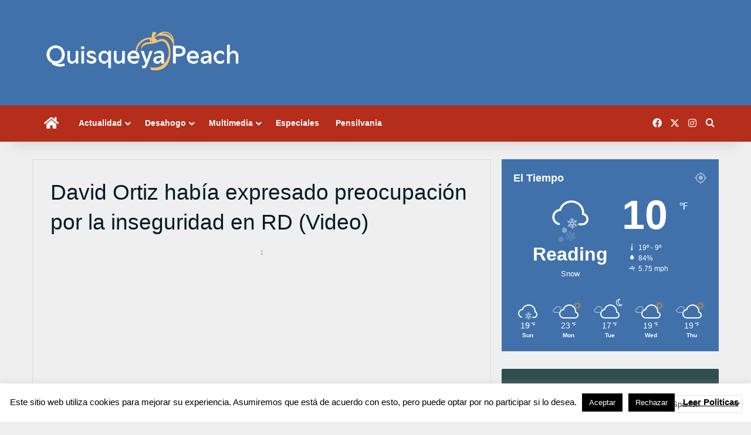

--- FILE ---
content_type: text/html; charset=UTF-8
request_url: https://www.quisqueyapeach.com/david-ortiz-habia-expresado-su-preocupacion-por-la-inseguridad-en-rd-video/
body_size: 33367
content:
<!DOCTYPE html>
<html lang="en-US" class="" data-skin="light">
<head>
	<meta charset="UTF-8" />
	<link rel="profile" href="https://gmpg.org/xfn/11" />
	
<meta http-equiv='x-dns-prefetch-control' content='on'>
<link rel='dns-prefetch' href='//cdnjs.cloudflare.com' />
<link rel='dns-prefetch' href='//ajax.googleapis.com' />
<link rel='dns-prefetch' href='//fonts.googleapis.com' />
<link rel='dns-prefetch' href='//fonts.gstatic.com' />
<link rel='dns-prefetch' href='//s.gravatar.com' />
<link rel='dns-prefetch' href='//www.google-analytics.com' />
<meta name='robots' content='index, follow, max-image-preview:large, max-snippet:-1, max-video-preview:-1' />

	<!-- This site is optimized with the Yoast SEO plugin v26.8 - https://yoast.com/product/yoast-seo-wordpress/ -->
	<title>David Ortiz había expresado preocupación por la inseguridad en RD (Video) - Quisqueya Peach</title>
	<meta name="description" content="El exbeisbolista David Ortiz, herido de bala en un confuso incidente la noche de este domingo, expresó en varias ocasiones gran preocupación por la falta de seguridad" />
	<link rel="canonical" href="https://www.quisqueyapeach.com/david-ortiz-habia-expresado-su-preocupacion-por-la-inseguridad-en-rd-video/" />
	<meta property="og:locale" content="en_US" />
	<meta property="og:type" content="article" />
	<meta property="og:title" content="David Ortiz había expresado preocupación por la inseguridad en RD (Video) - Quisqueya Peach" />
	<meta property="og:description" content="El exbeisbolista David Ortiz, herido de bala en un confuso incidente la noche de este domingo, expresó en varias ocasiones gran preocupación por la falta de seguridad" />
	<meta property="og:url" content="https://www.quisqueyapeach.com/david-ortiz-habia-expresado-su-preocupacion-por-la-inseguridad-en-rd-video/" />
	<meta property="og:site_name" content="Quisqueya Peach" />
	<meta property="article:publisher" content="https://www.facebook.com/quisqueyapeach" />
	<meta property="article:published_time" content="2019-06-10T11:07:45+00:00" />
	<meta property="article:modified_time" content="2019-06-10T15:24:31+00:00" />
	<meta property="og:image" content="https://i0.wp.com/www.quisqueyapeach.com/wp-content/uploads/2019/06/david-ortiz-acento.png?fit=910%2C605&ssl=1" />
	<meta property="og:image:width" content="910" />
	<meta property="og:image:height" content="605" />
	<meta property="og:image:type" content="image/png" />
	<meta name="author" content="QPeach" />
	<meta name="twitter:card" content="summary_large_image" />
	<meta name="twitter:creator" content="@QuisqueyaPeach" />
	<meta name="twitter:site" content="@QuisqueyaPeach" />
	<meta name="twitter:label1" content="Written by" />
	<meta name="twitter:data1" content="QPeach" />
	<meta name="twitter:label2" content="Est. reading time" />
	<meta name="twitter:data2" content="2 minutes" />
	<script type="application/ld+json" class="yoast-schema-graph">{"@context":"https://schema.org","@graph":[{"@type":"Article","@id":"https://www.quisqueyapeach.com/david-ortiz-habia-expresado-su-preocupacion-por-la-inseguridad-en-rd-video/#article","isPartOf":{"@id":"https://www.quisqueyapeach.com/david-ortiz-habia-expresado-su-preocupacion-por-la-inseguridad-en-rd-video/"},"author":{"name":"QPeach","@id":"https://www.quisqueyapeach.com/#/schema/person/91f0573bbede6d699c7f0e689714b7e3"},"headline":"David Ortiz había expresado preocupación por la inseguridad en RD (Video)","datePublished":"2019-06-10T11:07:45+00:00","dateModified":"2019-06-10T15:24:31+00:00","mainEntityOfPage":{"@id":"https://www.quisqueyapeach.com/david-ortiz-habia-expresado-su-preocupacion-por-la-inseguridad-en-rd-video/"},"wordCount":331,"commentCount":0,"publisher":{"@id":"https://www.quisqueyapeach.com/#organization"},"image":{"@id":"https://www.quisqueyapeach.com/david-ortiz-habia-expresado-su-preocupacion-por-la-inseguridad-en-rd-video/#primaryimage"},"thumbnailUrl":"https://i0.wp.com/www.quisqueyapeach.com/wp-content/uploads/2019/06/david-ortiz-acento.png?fit=910%2C605&ssl=1","keywords":["david ortiz","inseguridad"],"articleSection":["De Allá","Deportes"],"inLanguage":"en-US","potentialAction":[{"@type":"CommentAction","name":"Comment","target":["https://www.quisqueyapeach.com/david-ortiz-habia-expresado-su-preocupacion-por-la-inseguridad-en-rd-video/#respond"]}]},{"@type":"WebPage","@id":"https://www.quisqueyapeach.com/david-ortiz-habia-expresado-su-preocupacion-por-la-inseguridad-en-rd-video/","url":"https://www.quisqueyapeach.com/david-ortiz-habia-expresado-su-preocupacion-por-la-inseguridad-en-rd-video/","name":"David Ortiz había expresado preocupación por la inseguridad en RD (Video) - Quisqueya Peach","isPartOf":{"@id":"https://www.quisqueyapeach.com/#website"},"primaryImageOfPage":{"@id":"https://www.quisqueyapeach.com/david-ortiz-habia-expresado-su-preocupacion-por-la-inseguridad-en-rd-video/#primaryimage"},"image":{"@id":"https://www.quisqueyapeach.com/david-ortiz-habia-expresado-su-preocupacion-por-la-inseguridad-en-rd-video/#primaryimage"},"thumbnailUrl":"https://i0.wp.com/www.quisqueyapeach.com/wp-content/uploads/2019/06/david-ortiz-acento.png?fit=910%2C605&ssl=1","datePublished":"2019-06-10T11:07:45+00:00","dateModified":"2019-06-10T15:24:31+00:00","description":"El exbeisbolista David Ortiz, herido de bala en un confuso incidente la noche de este domingo, expresó en varias ocasiones gran preocupación por la falta de seguridad","breadcrumb":{"@id":"https://www.quisqueyapeach.com/david-ortiz-habia-expresado-su-preocupacion-por-la-inseguridad-en-rd-video/#breadcrumb"},"inLanguage":"en-US","potentialAction":[{"@type":"ReadAction","target":["https://www.quisqueyapeach.com/david-ortiz-habia-expresado-su-preocupacion-por-la-inseguridad-en-rd-video/"]}]},{"@type":"ImageObject","inLanguage":"en-US","@id":"https://www.quisqueyapeach.com/david-ortiz-habia-expresado-su-preocupacion-por-la-inseguridad-en-rd-video/#primaryimage","url":"https://i0.wp.com/www.quisqueyapeach.com/wp-content/uploads/2019/06/david-ortiz-acento.png?fit=910%2C605&ssl=1","contentUrl":"https://i0.wp.com/www.quisqueyapeach.com/wp-content/uploads/2019/06/david-ortiz-acento.png?fit=910%2C605&ssl=1","width":910,"height":605,"caption":"Fuente Externa/Acento"},{"@type":"BreadcrumbList","@id":"https://www.quisqueyapeach.com/david-ortiz-habia-expresado-su-preocupacion-por-la-inseguridad-en-rd-video/#breadcrumb","itemListElement":[{"@type":"ListItem","position":1,"name":"Home","item":"https://www.quisqueyapeach.com/"},{"@type":"ListItem","position":2,"name":"Post","item":"https://www.quisqueyapeach.com/post/"},{"@type":"ListItem","position":3,"name":"David Ortiz había expresado preocupación por la inseguridad en RD (Video)"}]},{"@type":"WebSite","@id":"https://www.quisqueyapeach.com/#website","url":"https://www.quisqueyapeach.com/","name":"Quisqueya Peach","description":"Tu Página Dominicana e Hispana de Pensilvania","publisher":{"@id":"https://www.quisqueyapeach.com/#organization"},"potentialAction":[{"@type":"SearchAction","target":{"@type":"EntryPoint","urlTemplate":"https://www.quisqueyapeach.com/?s={search_term_string}"},"query-input":{"@type":"PropertyValueSpecification","valueRequired":true,"valueName":"search_term_string"}}],"inLanguage":"en-US"},{"@type":"Organization","@id":"https://www.quisqueyapeach.com/#organization","name":"Quisqueya Peach","url":"https://www.quisqueyapeach.com/","logo":{"@type":"ImageObject","inLanguage":"en-US","@id":"https://www.quisqueyapeach.com/#/schema/logo/image/","url":"https://i2.wp.com/www.quisqueyapeach.com/wp-content/uploads/2018/01/quisqueya-peach-logo-2.png?fit=1080%2C287&ssl=1","contentUrl":"https://i2.wp.com/www.quisqueyapeach.com/wp-content/uploads/2018/01/quisqueya-peach-logo-2.png?fit=1080%2C287&ssl=1","width":1080,"height":287,"caption":"Quisqueya Peach"},"image":{"@id":"https://www.quisqueyapeach.com/#/schema/logo/image/"},"sameAs":["https://www.facebook.com/quisqueyapeach","https://x.com/QuisqueyaPeach","https://instagram.com/quisqueyapeach"]},{"@type":"Person","@id":"https://www.quisqueyapeach.com/#/schema/person/91f0573bbede6d699c7f0e689714b7e3","name":"QPeach","image":{"@type":"ImageObject","inLanguage":"en-US","@id":"https://www.quisqueyapeach.com/#/schema/person/image/","url":"https://secure.gravatar.com/avatar/1e9b60fbd7a504909fe04801bcf19766dd4a752df7a6f7b316c956ac5b21dc5a?s=96&d=mm&r=g","contentUrl":"https://secure.gravatar.com/avatar/1e9b60fbd7a504909fe04801bcf19766dd4a752df7a6f7b316c956ac5b21dc5a?s=96&d=mm&r=g","caption":"QPeach"}}]}</script>
	<!-- / Yoast SEO plugin. -->


<link rel='dns-prefetch' href='//platform-api.sharethis.com' />
<link rel='dns-prefetch' href='//www.googletagmanager.com' />
<link rel='dns-prefetch' href='//stats.wp.com' />
<link rel='preconnect' href='//i0.wp.com' />
<link rel='preconnect' href='//c0.wp.com' />
<link rel="alternate" type="application/rss+xml" title="Quisqueya Peach &raquo; Feed" href="https://www.quisqueyapeach.com/feed/" />
<link rel="alternate" type="application/rss+xml" title="Quisqueya Peach &raquo; Comments Feed" href="https://www.quisqueyapeach.com/comments/feed/" />
<link rel="alternate" type="application/rss+xml" title="Quisqueya Peach &raquo; David Ortiz había expresado preocupación por la inseguridad en RD (Video) Comments Feed" href="https://www.quisqueyapeach.com/david-ortiz-habia-expresado-su-preocupacion-por-la-inseguridad-en-rd-video/feed/" />

		<style type="text/css">
			:root{				
			--tie-preset-gradient-1: linear-gradient(135deg, rgba(6, 147, 227, 1) 0%, rgb(155, 81, 224) 100%);
			--tie-preset-gradient-2: linear-gradient(135deg, rgb(122, 220, 180) 0%, rgb(0, 208, 130) 100%);
			--tie-preset-gradient-3: linear-gradient(135deg, rgba(252, 185, 0, 1) 0%, rgba(255, 105, 0, 1) 100%);
			--tie-preset-gradient-4: linear-gradient(135deg, rgba(255, 105, 0, 1) 0%, rgb(207, 46, 46) 100%);
			--tie-preset-gradient-5: linear-gradient(135deg, rgb(238, 238, 238) 0%, rgb(169, 184, 195) 100%);
			--tie-preset-gradient-6: linear-gradient(135deg, rgb(74, 234, 220) 0%, rgb(151, 120, 209) 20%, rgb(207, 42, 186) 40%, rgb(238, 44, 130) 60%, rgb(251, 105, 98) 80%, rgb(254, 248, 76) 100%);
			--tie-preset-gradient-7: linear-gradient(135deg, rgb(255, 206, 236) 0%, rgb(152, 150, 240) 100%);
			--tie-preset-gradient-8: linear-gradient(135deg, rgb(254, 205, 165) 0%, rgb(254, 45, 45) 50%, rgb(107, 0, 62) 100%);
			--tie-preset-gradient-9: linear-gradient(135deg, rgb(255, 203, 112) 0%, rgb(199, 81, 192) 50%, rgb(65, 88, 208) 100%);
			--tie-preset-gradient-10: linear-gradient(135deg, rgb(255, 245, 203) 0%, rgb(182, 227, 212) 50%, rgb(51, 167, 181) 100%);
			--tie-preset-gradient-11: linear-gradient(135deg, rgb(202, 248, 128) 0%, rgb(113, 206, 126) 100%);
			--tie-preset-gradient-12: linear-gradient(135deg, rgb(2, 3, 129) 0%, rgb(40, 116, 252) 100%);
			--tie-preset-gradient-13: linear-gradient(135deg, #4D34FA, #ad34fa);
			--tie-preset-gradient-14: linear-gradient(135deg, #0057FF, #31B5FF);
			--tie-preset-gradient-15: linear-gradient(135deg, #FF007A, #FF81BD);
			--tie-preset-gradient-16: linear-gradient(135deg, #14111E, #4B4462);
			--tie-preset-gradient-17: linear-gradient(135deg, #F32758, #FFC581);

			
					--main-nav-background: #1f2024;
					--main-nav-secondry-background: rgba(0,0,0,0.2);
					--main-nav-primary-color: #0088ff;
					--main-nav-contrast-primary-color: #FFFFFF;
					--main-nav-text-color: #FFFFFF;
					--main-nav-secondry-text-color: rgba(225,255,255,0.5);
					--main-nav-main-border-color: rgba(255,255,255,0.07);
					--main-nav-secondry-border-color: rgba(255,255,255,0.04);
				
			}
		</style>
	<link rel="alternate" title="oEmbed (JSON)" type="application/json+oembed" href="https://www.quisqueyapeach.com/wp-json/oembed/1.0/embed?url=https%3A%2F%2Fwww.quisqueyapeach.com%2Fdavid-ortiz-habia-expresado-su-preocupacion-por-la-inseguridad-en-rd-video%2F" />
<link rel="alternate" title="oEmbed (XML)" type="text/xml+oembed" href="https://www.quisqueyapeach.com/wp-json/oembed/1.0/embed?url=https%3A%2F%2Fwww.quisqueyapeach.com%2Fdavid-ortiz-habia-expresado-su-preocupacion-por-la-inseguridad-en-rd-video%2F&#038;format=xml" />
<meta name="viewport" content="width=device-width, initial-scale=1.0" /><style id='wp-img-auto-sizes-contain-inline-css' type='text/css'>
img:is([sizes=auto i],[sizes^="auto," i]){contain-intrinsic-size:3000px 1500px}
/*# sourceURL=wp-img-auto-sizes-contain-inline-css */
</style>

<style id='cf-frontend-style-inline-css' type='text/css'>
@font-face {
	font-family: 'Ultine';
	font-weight: 400;
	font-display: optional;
	src: url('https://www.quisqueyapeach.com/wp-content/uploads/2020/02/ultinenormregular.otf') format('OpenType');
}
/*# sourceURL=cf-frontend-style-inline-css */
</style>
<style id='wp-emoji-styles-inline-css' type='text/css'>

	img.wp-smiley, img.emoji {
		display: inline !important;
		border: none !important;
		box-shadow: none !important;
		height: 1em !important;
		width: 1em !important;
		margin: 0 0.07em !important;
		vertical-align: -0.1em !important;
		background: none !important;
		padding: 0 !important;
	}
/*# sourceURL=wp-emoji-styles-inline-css */
</style>
<link rel='stylesheet' id='cookie-law-info-css' href='https://www.quisqueyapeach.com/wp-content/plugins/cookie-law-info/legacy/public/css/cookie-law-info-public.css?ver=3.3.9.1' type='text/css' media='all' />
<link rel='stylesheet' id='cookie-law-info-gdpr-css' href='https://www.quisqueyapeach.com/wp-content/plugins/cookie-law-info/legacy/public/css/cookie-law-info-gdpr.css?ver=3.3.9.1' type='text/css' media='all' />
<link rel='stylesheet' id='share-this-share-buttons-sticky-css' href='https://www.quisqueyapeach.com/wp-content/plugins/sharethis-share-buttons/css/mu-style.css?ver=1754694455' type='text/css' media='all' />
<link rel='stylesheet' id='wpos-slick-style-css' href='https://www.quisqueyapeach.com/wp-content/plugins/wp-trending-post-slider-and-widget/assets/css/slick.css?ver=1.8.6' type='text/css' media='all' />
<link rel='stylesheet' id='wtpsw-public-style-css' href='https://www.quisqueyapeach.com/wp-content/plugins/wp-trending-post-slider-and-widget/assets/css/wtpsw-public.css?ver=1.8.6' type='text/css' media='all' />
<link rel='stylesheet' id='upw_theme_standard-css' href='https://www.quisqueyapeach.com/wp-content/plugins/ultimate-posts-widget/css/upw-theme-standard.min.css?ver=b8728aaff932154848c8fda90b0d7cd7' type='text/css' media='all' />
<link rel='stylesheet' id='heateor_sss_frontend_css-css' href='https://www.quisqueyapeach.com/wp-content/plugins/sassy-social-share/public/css/sassy-social-share-public.css?ver=3.3.79' type='text/css' media='all' />
<style id='heateor_sss_frontend_css-inline-css' type='text/css'>
.heateor_sss_button_instagram span.heateor_sss_svg,a.heateor_sss_instagram span.heateor_sss_svg{background:radial-gradient(circle at 30% 107%,#fdf497 0,#fdf497 5%,#fd5949 45%,#d6249f 60%,#285aeb 90%)}.heateor_sss_horizontal_sharing .heateor_sss_svg,.heateor_sss_standard_follow_icons_container .heateor_sss_svg{color:#fff;border-width:0px;border-style:solid;border-color:transparent}.heateor_sss_horizontal_sharing .heateorSssTCBackground{color:#666}.heateor_sss_horizontal_sharing span.heateor_sss_svg:hover,.heateor_sss_standard_follow_icons_container span.heateor_sss_svg:hover{border-color:transparent;}.heateor_sss_vertical_sharing span.heateor_sss_svg,.heateor_sss_floating_follow_icons_container span.heateor_sss_svg{color:#fff;border-width:0px;border-style:solid;border-color:transparent;}.heateor_sss_vertical_sharing .heateorSssTCBackground{color:#666;}.heateor_sss_vertical_sharing span.heateor_sss_svg:hover,.heateor_sss_floating_follow_icons_container span.heateor_sss_svg:hover{border-color:transparent;}
/*# sourceURL=heateor_sss_frontend_css-inline-css */
</style>
<link rel='stylesheet' id='tie-css-base-css' href='https://www.quisqueyapeach.com/wp-content/themes/jannah/assets/css/base.min.css?ver=7.6.4' type='text/css' media='all' />
<link rel='stylesheet' id='tie-css-styles-css' href='https://www.quisqueyapeach.com/wp-content/themes/jannah/assets/css/style.min.css?ver=7.6.4' type='text/css' media='all' />
<link rel='stylesheet' id='tie-css-widgets-css' href='https://www.quisqueyapeach.com/wp-content/themes/jannah/assets/css/widgets.min.css?ver=7.6.4' type='text/css' media='all' />
<link rel='stylesheet' id='tie-css-helpers-css' href='https://www.quisqueyapeach.com/wp-content/themes/jannah/assets/css/helpers.min.css?ver=7.6.4' type='text/css' media='all' />
<link rel='stylesheet' id='tie-fontawesome5-css' href='https://www.quisqueyapeach.com/wp-content/themes/jannah/assets/css/fontawesome.css?ver=7.6.4' type='text/css' media='all' />
<link rel='stylesheet' id='tie-css-ilightbox-css' href='https://www.quisqueyapeach.com/wp-content/themes/jannah/assets/ilightbox/dark-skin/skin.css?ver=7.6.4' type='text/css' media='all' />
<link rel='stylesheet' id='tie-css-single-css' href='https://www.quisqueyapeach.com/wp-content/themes/jannah/assets/css/single.min.css?ver=7.6.4' type='text/css' media='all' />
<link rel='stylesheet' id='tie-css-print-css' href='https://www.quisqueyapeach.com/wp-content/themes/jannah/assets/css/print.css?ver=7.6.4' type='text/css' media='print' />
<style id='tie-css-print-inline-css' type='text/css'>
body{font-family: Tahoma,Geneva,sans-serif;}.logo-text,h1,h2,h3,h4,h5,h6,.the-subtitle{font-family: Tahoma,Geneva,sans-serif;}.entry-header h1.entry-title{font-size: 37px;font-weight: 500;}#the-post .entry-content,#the-post .entry-content p{font-size: 19px;}#tie-wrapper .mag-box.wide-post-box .posts-items>li:nth-child(n) .post-title,#tie-wrapper .mag-box.big-post-left-box li:first-child .post-title,#tie-wrapper .mag-box.big-post-top-box li:first-child .post-title,#tie-wrapper .mag-box.half-box li:first-child .post-title,#tie-wrapper .mag-box.big-posts-box .posts-items>li:nth-child(n) .post-title,#tie-wrapper .mag-box.mini-posts-box .posts-items>li:nth-child(n) .post-title,#tie-wrapper .mag-box.latest-poroducts-box .products .product h2{font-weight: 400;}#tie-wrapper .mag-box.big-post-left-box li:not(:first-child) .post-title,#tie-wrapper .mag-box.big-post-top-box li:not(:first-child) .post-title,#tie-wrapper .mag-box.half-box li:not(:first-child) .post-title,#tie-wrapper .mag-box.big-thumb-left-box li:not(:first-child) .post-title,#tie-wrapper .mag-box.scrolling-box .slide .post-title,#tie-wrapper .mag-box.miscellaneous-box li:not(:first-child) .post-title{font-weight: 400;}@media (min-width: 992px){.full-width .fullwidth-slider-wrapper .thumb-overlay .thumb-content .thumb-title,.full-width .wide-next-prev-slider-wrapper .thumb-overlay .thumb-content .thumb-title,.full-width .wide-slider-with-navfor-wrapper .thumb-overlay .thumb-content .thumb-title,.full-width .boxed-slider-wrapper .thumb-overlay .thumb-title{font-weight: 400;}}@media (min-width: 992px){.has-sidebar .fullwidth-slider-wrapper .thumb-overlay .thumb-content .thumb-title,.has-sidebar .wide-next-prev-slider-wrapper .thumb-overlay .thumb-content .thumb-title,.has-sidebar .wide-slider-with-navfor-wrapper .thumb-overlay .thumb-content .thumb-title,.has-sidebar .boxed-slider-wrapper .thumb-overlay .thumb-title{font-weight: 400;}}@media (min-width: 768px){#tie-wrapper .main-slider.tie-slider-10 .slide .grid-item:nth-child(1) .thumb-title,#tie-wrapper .main-slider.tie-slider-17 .slide .grid-item:nth-child(1) .thumb-title,#tie-wrapper .main-slider.tie-slider-14 .slide .grid-item:nth-child(1) .thumb-title,#tie-wrapper .main-slider.tie-slider-13 .slide .grid-item:nth-child(1) .thumb-title,#tie-wrapper .main-slider.tie-slider-16 .slide .grid-item:nth-child(1) .thumb-title,#tie-wrapper .main-slider.tie-slider-9 .thumb-overlay .thumb-title,#tie-wrapper .wide-slider-three-slids-wrapper .thumb-title{font-weight: 400;}}@media (min-width: 768px){#tie-wrapper .boxed-slider-three-slides-wrapper .slide .thumb-title,#tie-wrapper .tie-slider-10 .slide .grid-item:nth-child(n+2) .thumb-title,#tie-wrapper .tie-slider-17 .slide .grid-item:nth-child(n+2) .thumb-title,#tie-wrapper .tie-slider-14 .slide .grid-item:nth-child(n+2) .thumb-title,#tie-wrapper .tie-slider-13 .slide .grid-item:nth-child(n+2) .thumb-title,#tie-wrapper .tie-slider-16 .slide .grid-item:nth-child(n+2) .thumb-title,#tie-wrapper .tie-slider-12 .grid-item:nth-child(n) .thumb-overlay .thumb-title,#tie-wrapper .main-slider.tie-slider-11 .thumb-overlay .thumb-title,#tie-wrapper .tie-slider-15 .thumb-overlay .thumb-title,#tie-wrapper .tie-slider-7 .slide .thumb-title{font-weight: 400;}}#tie-body{background-color: #efefef;background-image: -webkit-linear-gradient(45deg,#efefef,#efefef);background-image: linear-gradient(45deg,#efefef,#efefef);background-image: url(https://www.quisqueyapeach.com/wp-content/themes/jannah/assets/images/patterns/body-bg1.png);}:root:root{--brand-color: #4071ab;--dark-brand-color: #0e3f79;--bright-color: #FFFFFF;--base-color: #2c2f34;}#reading-position-indicator{box-shadow: 0 0 10px rgba( 64,113,171,0.7);}:root:root{--brand-color: #4071ab;--dark-brand-color: #0e3f79;--bright-color: #FFFFFF;--base-color: #2c2f34;}#reading-position-indicator{box-shadow: 0 0 10px rgba( 64,113,171,0.7);}#header-notification-bar{background: var( --tie-preset-gradient-13 );}#header-notification-bar{--tie-buttons-color: #FFFFFF;--tie-buttons-border-color: #FFFFFF;--tie-buttons-hover-color: #e1e1e1;--tie-buttons-hover-text: #000000;}#header-notification-bar{--tie-buttons-text: #000000;}#main-nav,#main-nav .menu-sub-content,#main-nav .comp-sub-menu,#main-nav ul.cats-vertical li a.is-active,#main-nav ul.cats-vertical li a:hover,#autocomplete-suggestions.search-in-main-nav{background-color: #b52d1b;}#main-nav{border-width: 0;}#theme-header #main-nav:not(.fixed-nav){bottom: 0;}#main-nav .icon-basecloud-bg:after{color: #b52d1b;}#autocomplete-suggestions.search-in-main-nav{border-color: rgba(255,255,255,0.07);}.main-nav-boxed #main-nav .main-menu-wrapper{border-width: 0;}#main-nav a:not(:hover),#main-nav a.social-link:not(:hover) span,#main-nav .dropdown-social-icons li a span,#autocomplete-suggestions.search-in-main-nav a{color: #ffffff;}.main-nav,.search-in-main-nav{--main-nav-primary-color: #b52d1b;--tie-buttons-color: #b52d1b;--tie-buttons-border-color: #b52d1b;--tie-buttons-text: #FFFFFF;--tie-buttons-hover-color: #970f00;}#main-nav .mega-links-head:after,#main-nav .cats-horizontal a.is-active,#main-nav .cats-horizontal a:hover,#main-nav .spinner > div{background-color: #b52d1b;}#main-nav .menu ul li:hover > a,#main-nav .menu ul li.current-menu-item:not(.mega-link-column) > a,#main-nav .components a:hover,#main-nav .components > li:hover > a,#main-nav #search-submit:hover,#main-nav .cats-vertical a.is-active,#main-nav .cats-vertical a:hover,#main-nav .mega-menu .post-meta a:hover,#main-nav .mega-menu .post-box-title a:hover,#autocomplete-suggestions.search-in-main-nav a:hover,#main-nav .spinner-circle:after{color: #b52d1b;}#main-nav .menu > li.tie-current-menu > a,#main-nav .menu > li:hover > a,.theme-header #main-nav .mega-menu .cats-horizontal a.is-active,.theme-header #main-nav .mega-menu .cats-horizontal a:hover{color: #FFFFFF;}#main-nav .menu > li.tie-current-menu > a:before,#main-nav .menu > li:hover > a:before{border-top-color: #FFFFFF;}#main-nav,#main-nav input,#main-nav #search-submit,#main-nav .fa-spinner,#main-nav .comp-sub-menu,#main-nav .tie-weather-widget{color: #ffffff;}#main-nav input::-moz-placeholder{color: #ffffff;}#main-nav input:-moz-placeholder{color: #ffffff;}#main-nav input:-ms-input-placeholder{color: #ffffff;}#main-nav input::-webkit-input-placeholder{color: #ffffff;}#main-nav .mega-menu .post-meta,#main-nav .mega-menu .post-meta a,#autocomplete-suggestions.search-in-main-nav .post-meta{color: rgba(255,255,255,0.6);}#main-nav .weather-icon .icon-cloud,#main-nav .weather-icon .icon-basecloud-bg,#main-nav .weather-icon .icon-cloud-behind{color: #ffffff !important;}#tie-container #tie-wrapper,.post-layout-8 #content{background-color: #efefef;}@media (max-width: 991px) {#tie-wrapper #theme-header,#tie-wrapper #theme-header #main-nav .main-menu-wrapper,#tie-wrapper #theme-header .logo-container{background: transparent;}#tie-wrapper #theme-header .logo-container,#tie-wrapper #theme-header .logo-container.fixed-nav,#tie-wrapper #theme-header #main-nav {background-color: #4071ab;}.mobile-header-components .components .comp-sub-menu{background-color: #4071ab;}}#tie-wrapper #theme-header{background-color: #4071ab;}.tie-cat-11,.tie-cat-item-11 > span{background-color:#2ecc71 !important;color:#FFFFFF !important;}.tie-cat-11:after{border-top-color:#2ecc71 !important;}.tie-cat-11:hover{background-color:#10ae53 !important;}.tie-cat-11:hover:after{border-top-color:#10ae53 !important;}.tie-cat-15,.tie-cat-item-15 > span{background-color:#9b59b6 !important;color:#FFFFFF !important;}.tie-cat-15:after{border-top-color:#9b59b6 !important;}.tie-cat-15:hover{background-color:#7d3b98 !important;}.tie-cat-15:hover:after{border-top-color:#7d3b98 !important;}.tie-cat-18,.tie-cat-item-18 > span{background-color:#34495e !important;color:#FFFFFF !important;}.tie-cat-18:after{border-top-color:#34495e !important;}.tie-cat-18:hover{background-color:#162b40 !important;}.tie-cat-18:hover:after{border-top-color:#162b40 !important;}.tie-cat-20,.tie-cat-item-20 > span{background-color:#4CAF50 !important;color:#FFFFFF !important;}.tie-cat-20:after{border-top-color:#4CAF50 !important;}.tie-cat-20:hover{background-color:#2e9132 !important;}.tie-cat-20:hover:after{border-top-color:#2e9132 !important;}.tie-cat-54,.tie-cat-item-54 > span{background-color:#006003 !important;color:#FFFFFF !important;}.tie-cat-54:after{border-top-color:#006003 !important;}.tie-cat-54:hover{background-color:#004200 !important;}.tie-cat-54:hover:after{border-top-color:#004200 !important;}@media (min-width: 1200px){.container{width: auto;}}.boxed-layout #tie-wrapper,.boxed-layout .fixed-nav{max-width: 1330px;}@media (min-width: 1300px){.container,.wide-next-prev-slider-wrapper .slider-main-container{max-width: 1300px;}}@media (max-width: 991px){.side-aside #mobile-menu .menu > li{border-color: rgba(255,255,255,0.05);}}@media (max-width: 991px){.side-aside.normal-side{background-color: #b52d1b;}}.mobile-header-components li.custom-menu-link > a,#mobile-menu-icon .menu-text{color: #ffffff!important;}#mobile-menu-icon .nav-icon,#mobile-menu-icon .nav-icon:before,#mobile-menu-icon .nav-icon:after{background-color: #ffffff!important;}
/*# sourceURL=tie-css-print-inline-css */
</style>
<script type="text/javascript" src="https://c0.wp.com/c/6.9/wp-includes/js/jquery/jquery.min.js" id="jquery-core-js"></script>
<script type="text/javascript" src="https://c0.wp.com/c/6.9/wp-includes/js/jquery/jquery-migrate.min.js" id="jquery-migrate-js"></script>
<script type="text/javascript" id="cookie-law-info-js-extra">
/* <![CDATA[ */
var Cli_Data = {"nn_cookie_ids":[],"cookielist":[],"non_necessary_cookies":[],"ccpaEnabled":"","ccpaRegionBased":"","ccpaBarEnabled":"","strictlyEnabled":["necessary","obligatoire"],"ccpaType":"gdpr","js_blocking":"","custom_integration":"","triggerDomRefresh":"","secure_cookies":""};
var cli_cookiebar_settings = {"animate_speed_hide":"500","animate_speed_show":"500","background":"#FFF","border":"#b1a6a6c2","border_on":"","button_1_button_colour":"#000","button_1_button_hover":"#000000","button_1_link_colour":"#fff","button_1_as_button":"1","button_1_new_win":"","button_2_button_colour":"#333","button_2_button_hover":"#292929","button_2_link_colour":"#000000","button_2_as_button":"","button_2_hidebar":"","button_3_button_colour":"#000","button_3_button_hover":"#000000","button_3_link_colour":"#fff","button_3_as_button":"1","button_3_new_win":"","button_4_button_colour":"#000","button_4_button_hover":"#000000","button_4_link_colour":"#62a329","button_4_as_button":"","button_7_button_colour":"#61a229","button_7_button_hover":"#4e8221","button_7_link_colour":"#fff","button_7_as_button":"1","button_7_new_win":"","font_family":"inherit","header_fix":"","notify_animate_hide":"1","notify_animate_show":"","notify_div_id":"#cookie-law-info-bar","notify_position_horizontal":"right","notify_position_vertical":"bottom","scroll_close":"","scroll_close_reload":"","accept_close_reload":"","reject_close_reload":"","showagain_tab":"","showagain_background":"#fff","showagain_border":"#000","showagain_div_id":"#cookie-law-info-again","showagain_x_position":"100px","text":"#000","show_once_yn":"","show_once":"10000","logging_on":"","as_popup":"","popup_overlay":"1","bar_heading_text":"","cookie_bar_as":"banner","popup_showagain_position":"bottom-right","widget_position":"left"};
var log_object = {"ajax_url":"https://www.quisqueyapeach.com/wp-admin/admin-ajax.php"};
//# sourceURL=cookie-law-info-js-extra
/* ]]> */
</script>
<script type="text/javascript" src="https://www.quisqueyapeach.com/wp-content/plugins/cookie-law-info/legacy/public/js/cookie-law-info-public.js?ver=3.3.9.1" id="cookie-law-info-js"></script>
<script type="text/javascript" src="//platform-api.sharethis.com/js/sharethis.js?ver=2.3.6#property=5a38631a7820fd001360b0c5&amp;product=inline-buttons&amp;source=sharethis-share-buttons-wordpress" id="share-this-share-buttons-mu-js"></script>

<!-- Google tag (gtag.js) snippet added by Site Kit -->
<!-- Google Analytics snippet added by Site Kit -->
<script type="text/javascript" src="https://www.googletagmanager.com/gtag/js?id=GT-NCL63HC" id="google_gtagjs-js" async></script>
<script type="text/javascript" id="google_gtagjs-js-after">
/* <![CDATA[ */
window.dataLayer = window.dataLayer || [];function gtag(){dataLayer.push(arguments);}
gtag("set","linker",{"domains":["www.quisqueyapeach.com"]});
gtag("js", new Date());
gtag("set", "developer_id.dZTNiMT", true);
gtag("config", "GT-NCL63HC", {"googlesitekit_post_type":"post"});
//# sourceURL=google_gtagjs-js-after
/* ]]> */
</script>
<link rel="https://api.w.org/" href="https://www.quisqueyapeach.com/wp-json/" /><link rel="alternate" title="JSON" type="application/json" href="https://www.quisqueyapeach.com/wp-json/wp/v2/posts/18208" /><link rel="EditURI" type="application/rsd+xml" title="RSD" href="https://www.quisqueyapeach.com/xmlrpc.php?rsd" />

<link rel='shortlink' href='https://www.quisqueyapeach.com/?p=18208' />
<meta name="generator" content="Site Kit by Google 1.170.0" />	<style>img#wpstats{display:none}</style>
		<meta http-equiv="X-UA-Compatible" content="IE=edge">
<meta name="theme-color" content="#4071ab" /><link rel="icon" href="https://i0.wp.com/www.quisqueyapeach.com/wp-content/uploads/2020/10/cropped-LOGO-IMG-20180813-WA0129-copia-2.jpg?fit=32%2C32&#038;ssl=1" sizes="32x32" />
<link rel="icon" href="https://i0.wp.com/www.quisqueyapeach.com/wp-content/uploads/2020/10/cropped-LOGO-IMG-20180813-WA0129-copia-2.jpg?fit=192%2C192&#038;ssl=1" sizes="192x192" />
<link rel="apple-touch-icon" href="https://i0.wp.com/www.quisqueyapeach.com/wp-content/uploads/2020/10/cropped-LOGO-IMG-20180813-WA0129-copia-2.jpg?fit=180%2C180&#038;ssl=1" />
<meta name="msapplication-TileImage" content="https://i0.wp.com/www.quisqueyapeach.com/wp-content/uploads/2020/10/cropped-LOGO-IMG-20180813-WA0129-copia-2.jpg?fit=270%2C270&#038;ssl=1" />
		<style type="text/css" id="wp-custom-css">
			h1.entry-title {
    color: #001b26;
	}
.widget_ultimate_posts {
	background-color: #2f4f4f;  
	color: #ffffff;
	}

.sticky {
	background: none;  
	}

.widget_ultimate_posts a {
	color: #ffffff; 
}

.widget_custom_html {
	background-color: #2f4f4f;  
	color: #ffffff;
	}
.widget_custom_html a {
	background-color: #2f4f4f;  
	color: #ffffff;
	}

.post-content {
	background-color: #efefef;
	}
.posts-list {
	background-color: #c96255;
	}
.posts-list a {
	color: #ffffff; 
}
.posts-list h4 {
	color: #ffffff; 
}

.posts-list .meta-item {
	color: #ffffff; 
}

.facebook-widget {
	background-color: #2f4f4f;  
	color: #ffffff;
	}

.wtpsw_post_list_widget {
	background-color: #c96255;
	}
.wtpsw-post-thumb-right h6 a.wtpsw-post-title {
	color: #ffffff; 
}
.widget-title .the-subtitle {
	color: #ffffff; 
}

.wtpsw-post-li {
	border-bottom-style: none; 
}

.post-thumb .post-cat-wrap {
	display: none
}
.comment-policy {
	display: none	
}

.container-wrapper.has-extra-post {
	background: none
}

.mag-box-title.the-global-title {
	color: #000000
}
.wtpsw-post-cnt {
	color: #ffffff
}		</style>
		<style id='global-styles-inline-css' type='text/css'>
:root{--wp--preset--aspect-ratio--square: 1;--wp--preset--aspect-ratio--4-3: 4/3;--wp--preset--aspect-ratio--3-4: 3/4;--wp--preset--aspect-ratio--3-2: 3/2;--wp--preset--aspect-ratio--2-3: 2/3;--wp--preset--aspect-ratio--16-9: 16/9;--wp--preset--aspect-ratio--9-16: 9/16;--wp--preset--color--black: #000000;--wp--preset--color--cyan-bluish-gray: #abb8c3;--wp--preset--color--white: #ffffff;--wp--preset--color--pale-pink: #f78da7;--wp--preset--color--vivid-red: #cf2e2e;--wp--preset--color--luminous-vivid-orange: #ff6900;--wp--preset--color--luminous-vivid-amber: #fcb900;--wp--preset--color--light-green-cyan: #7bdcb5;--wp--preset--color--vivid-green-cyan: #00d084;--wp--preset--color--pale-cyan-blue: #8ed1fc;--wp--preset--color--vivid-cyan-blue: #0693e3;--wp--preset--color--vivid-purple: #9b51e0;--wp--preset--color--global-color: #4071ab;--wp--preset--gradient--vivid-cyan-blue-to-vivid-purple: linear-gradient(135deg,rgb(6,147,227) 0%,rgb(155,81,224) 100%);--wp--preset--gradient--light-green-cyan-to-vivid-green-cyan: linear-gradient(135deg,rgb(122,220,180) 0%,rgb(0,208,130) 100%);--wp--preset--gradient--luminous-vivid-amber-to-luminous-vivid-orange: linear-gradient(135deg,rgb(252,185,0) 0%,rgb(255,105,0) 100%);--wp--preset--gradient--luminous-vivid-orange-to-vivid-red: linear-gradient(135deg,rgb(255,105,0) 0%,rgb(207,46,46) 100%);--wp--preset--gradient--very-light-gray-to-cyan-bluish-gray: linear-gradient(135deg,rgb(238,238,238) 0%,rgb(169,184,195) 100%);--wp--preset--gradient--cool-to-warm-spectrum: linear-gradient(135deg,rgb(74,234,220) 0%,rgb(151,120,209) 20%,rgb(207,42,186) 40%,rgb(238,44,130) 60%,rgb(251,105,98) 80%,rgb(254,248,76) 100%);--wp--preset--gradient--blush-light-purple: linear-gradient(135deg,rgb(255,206,236) 0%,rgb(152,150,240) 100%);--wp--preset--gradient--blush-bordeaux: linear-gradient(135deg,rgb(254,205,165) 0%,rgb(254,45,45) 50%,rgb(107,0,62) 100%);--wp--preset--gradient--luminous-dusk: linear-gradient(135deg,rgb(255,203,112) 0%,rgb(199,81,192) 50%,rgb(65,88,208) 100%);--wp--preset--gradient--pale-ocean: linear-gradient(135deg,rgb(255,245,203) 0%,rgb(182,227,212) 50%,rgb(51,167,181) 100%);--wp--preset--gradient--electric-grass: linear-gradient(135deg,rgb(202,248,128) 0%,rgb(113,206,126) 100%);--wp--preset--gradient--midnight: linear-gradient(135deg,rgb(2,3,129) 0%,rgb(40,116,252) 100%);--wp--preset--font-size--small: 13px;--wp--preset--font-size--medium: 20px;--wp--preset--font-size--large: 36px;--wp--preset--font-size--x-large: 42px;--wp--preset--spacing--20: 0.44rem;--wp--preset--spacing--30: 0.67rem;--wp--preset--spacing--40: 1rem;--wp--preset--spacing--50: 1.5rem;--wp--preset--spacing--60: 2.25rem;--wp--preset--spacing--70: 3.38rem;--wp--preset--spacing--80: 5.06rem;--wp--preset--shadow--natural: 6px 6px 9px rgba(0, 0, 0, 0.2);--wp--preset--shadow--deep: 12px 12px 50px rgba(0, 0, 0, 0.4);--wp--preset--shadow--sharp: 6px 6px 0px rgba(0, 0, 0, 0.2);--wp--preset--shadow--outlined: 6px 6px 0px -3px rgb(255, 255, 255), 6px 6px rgb(0, 0, 0);--wp--preset--shadow--crisp: 6px 6px 0px rgb(0, 0, 0);}:where(.is-layout-flex){gap: 0.5em;}:where(.is-layout-grid){gap: 0.5em;}body .is-layout-flex{display: flex;}.is-layout-flex{flex-wrap: wrap;align-items: center;}.is-layout-flex > :is(*, div){margin: 0;}body .is-layout-grid{display: grid;}.is-layout-grid > :is(*, div){margin: 0;}:where(.wp-block-columns.is-layout-flex){gap: 2em;}:where(.wp-block-columns.is-layout-grid){gap: 2em;}:where(.wp-block-post-template.is-layout-flex){gap: 1.25em;}:where(.wp-block-post-template.is-layout-grid){gap: 1.25em;}.has-black-color{color: var(--wp--preset--color--black) !important;}.has-cyan-bluish-gray-color{color: var(--wp--preset--color--cyan-bluish-gray) !important;}.has-white-color{color: var(--wp--preset--color--white) !important;}.has-pale-pink-color{color: var(--wp--preset--color--pale-pink) !important;}.has-vivid-red-color{color: var(--wp--preset--color--vivid-red) !important;}.has-luminous-vivid-orange-color{color: var(--wp--preset--color--luminous-vivid-orange) !important;}.has-luminous-vivid-amber-color{color: var(--wp--preset--color--luminous-vivid-amber) !important;}.has-light-green-cyan-color{color: var(--wp--preset--color--light-green-cyan) !important;}.has-vivid-green-cyan-color{color: var(--wp--preset--color--vivid-green-cyan) !important;}.has-pale-cyan-blue-color{color: var(--wp--preset--color--pale-cyan-blue) !important;}.has-vivid-cyan-blue-color{color: var(--wp--preset--color--vivid-cyan-blue) !important;}.has-vivid-purple-color{color: var(--wp--preset--color--vivid-purple) !important;}.has-black-background-color{background-color: var(--wp--preset--color--black) !important;}.has-cyan-bluish-gray-background-color{background-color: var(--wp--preset--color--cyan-bluish-gray) !important;}.has-white-background-color{background-color: var(--wp--preset--color--white) !important;}.has-pale-pink-background-color{background-color: var(--wp--preset--color--pale-pink) !important;}.has-vivid-red-background-color{background-color: var(--wp--preset--color--vivid-red) !important;}.has-luminous-vivid-orange-background-color{background-color: var(--wp--preset--color--luminous-vivid-orange) !important;}.has-luminous-vivid-amber-background-color{background-color: var(--wp--preset--color--luminous-vivid-amber) !important;}.has-light-green-cyan-background-color{background-color: var(--wp--preset--color--light-green-cyan) !important;}.has-vivid-green-cyan-background-color{background-color: var(--wp--preset--color--vivid-green-cyan) !important;}.has-pale-cyan-blue-background-color{background-color: var(--wp--preset--color--pale-cyan-blue) !important;}.has-vivid-cyan-blue-background-color{background-color: var(--wp--preset--color--vivid-cyan-blue) !important;}.has-vivid-purple-background-color{background-color: var(--wp--preset--color--vivid-purple) !important;}.has-black-border-color{border-color: var(--wp--preset--color--black) !important;}.has-cyan-bluish-gray-border-color{border-color: var(--wp--preset--color--cyan-bluish-gray) !important;}.has-white-border-color{border-color: var(--wp--preset--color--white) !important;}.has-pale-pink-border-color{border-color: var(--wp--preset--color--pale-pink) !important;}.has-vivid-red-border-color{border-color: var(--wp--preset--color--vivid-red) !important;}.has-luminous-vivid-orange-border-color{border-color: var(--wp--preset--color--luminous-vivid-orange) !important;}.has-luminous-vivid-amber-border-color{border-color: var(--wp--preset--color--luminous-vivid-amber) !important;}.has-light-green-cyan-border-color{border-color: var(--wp--preset--color--light-green-cyan) !important;}.has-vivid-green-cyan-border-color{border-color: var(--wp--preset--color--vivid-green-cyan) !important;}.has-pale-cyan-blue-border-color{border-color: var(--wp--preset--color--pale-cyan-blue) !important;}.has-vivid-cyan-blue-border-color{border-color: var(--wp--preset--color--vivid-cyan-blue) !important;}.has-vivid-purple-border-color{border-color: var(--wp--preset--color--vivid-purple) !important;}.has-vivid-cyan-blue-to-vivid-purple-gradient-background{background: var(--wp--preset--gradient--vivid-cyan-blue-to-vivid-purple) !important;}.has-light-green-cyan-to-vivid-green-cyan-gradient-background{background: var(--wp--preset--gradient--light-green-cyan-to-vivid-green-cyan) !important;}.has-luminous-vivid-amber-to-luminous-vivid-orange-gradient-background{background: var(--wp--preset--gradient--luminous-vivid-amber-to-luminous-vivid-orange) !important;}.has-luminous-vivid-orange-to-vivid-red-gradient-background{background: var(--wp--preset--gradient--luminous-vivid-orange-to-vivid-red) !important;}.has-very-light-gray-to-cyan-bluish-gray-gradient-background{background: var(--wp--preset--gradient--very-light-gray-to-cyan-bluish-gray) !important;}.has-cool-to-warm-spectrum-gradient-background{background: var(--wp--preset--gradient--cool-to-warm-spectrum) !important;}.has-blush-light-purple-gradient-background{background: var(--wp--preset--gradient--blush-light-purple) !important;}.has-blush-bordeaux-gradient-background{background: var(--wp--preset--gradient--blush-bordeaux) !important;}.has-luminous-dusk-gradient-background{background: var(--wp--preset--gradient--luminous-dusk) !important;}.has-pale-ocean-gradient-background{background: var(--wp--preset--gradient--pale-ocean) !important;}.has-electric-grass-gradient-background{background: var(--wp--preset--gradient--electric-grass) !important;}.has-midnight-gradient-background{background: var(--wp--preset--gradient--midnight) !important;}.has-small-font-size{font-size: var(--wp--preset--font-size--small) !important;}.has-medium-font-size{font-size: var(--wp--preset--font-size--medium) !important;}.has-large-font-size{font-size: var(--wp--preset--font-size--large) !important;}.has-x-large-font-size{font-size: var(--wp--preset--font-size--x-large) !important;}
/*# sourceURL=global-styles-inline-css */
</style>
<link rel='stylesheet' id='yikes-inc-easy-mailchimp-public-styles-css' href='https://www.quisqueyapeach.com/wp-content/plugins/yikes-inc-easy-mailchimp-extender/public/css/yikes-inc-easy-mailchimp-extender-public.min.css?ver=b8728aaff932154848c8fda90b0d7cd7' type='text/css' media='all' />
</head>

<body data-rsssl=1 id="tie-body" class="wp-singular post-template-default single single-post postid-18208 single-format-standard wp-theme-jannah tie-no-js wrapper-has-shadow block-head-1 magazine1 is-thumb-overlay-disabled is-desktop is-header-layout-3 sidebar-right has-sidebar post-layout-1 narrow-title-narrow-media is-standard-format has-mobile-share">



<div class="background-overlay">

	<div id="tie-container" class="site tie-container">

		
		<div id="tie-wrapper">
			
<header id="theme-header" class="theme-header header-layout-3 main-nav-dark main-nav-default-dark main-nav-below no-stream-item has-shadow has-normal-width-logo mobile-header-default">
	
<div class="container header-container">
	<div class="tie-row logo-row">

		
		<div class="logo-wrapper">
			<div class="tie-col-md-4 logo-container clearfix">
				
		<div id="logo" class="image-logo" >

			
			<a title="Quisqueya Peach" href="https://www.quisqueyapeach.com/">
				
				<picture class="tie-logo-default tie-logo-picture">
					
					<source class="tie-logo-source-default tie-logo-source" srcset="https://www.quisqueyapeach.com/wp-content/uploads/2018/02/quisqueya-peach-logo-a1-9.png">
					<img class="tie-logo-img-default tie-logo-img" src="https://www.quisqueyapeach.com/wp-content/uploads/2018/02/quisqueya-peach-logo-a1-9.png" alt="Quisqueya Peach" width="500" height="100" style="max-height:100px; width: auto;" />
				</picture>
						</a>

			
		</div><!-- #logo /-->

		<div id="mobile-header-components-area_2" class="mobile-header-components"><ul class="components"><li class="mobile-component_menu custom-menu-link"><a href="#" id="mobile-menu-icon" class=""><span class="tie-mobile-menu-icon nav-icon is-layout-1"></span><span class="screen-reader-text">Menu</span></a></li></ul></div>			</div><!-- .tie-col /-->
		</div><!-- .logo-wrapper /-->

		
	</div><!-- .tie-row /-->
</div><!-- .container /-->

<div class="main-nav-wrapper">
	<nav id="main-nav" data-skin="search-in-main-nav" class="main-nav header-nav live-search-parent menu-style-default menu-style-solid-bg"  aria-label="Primary Navigation">
		<div class="container">

			<div class="main-menu-wrapper">

				
				<div id="menu-components-wrap">

					
					<div class="main-menu main-menu-wrap">
						<div id="main-nav-menu" class="main-menu header-menu"><ul id="menu-tielabs-main-menu" class="menu"><li id="menu-item-1150" class="menu-item menu-item-type-custom menu-item-object-custom menu-item-home menu-item-1150 menu-item-has-icon is-icon-only"><a href="https://www.quisqueyapeach.com/"> <span aria-hidden="true" class="tie-menu-icon fas fa-home"></span>  <span class="screen-reader-text">Portada</span></a></li>
<li id="menu-item-4527" class="menu-item menu-item-type-taxonomy menu-item-object-category current-post-ancestor menu-item-has-children menu-item-4527"><a href="https://www.quisqueyapeach.com/category/actualidad/">Actualidad</a>
<ul class="sub-menu menu-sub-content">
	<li id="menu-item-1024" class="menu-item menu-item-type-taxonomy menu-item-object-category menu-item-1024"><a href="https://www.quisqueyapeach.com/category/actualidad/de-aqui/">De Aquí</a></li>
	<li id="menu-item-980" class="menu-item menu-item-type-taxonomy menu-item-object-category current-post-ancestor current-menu-parent current-post-parent menu-item-980"><a href="https://www.quisqueyapeach.com/category/actualidad/de-alla/">De Allá</a></li>
</ul>
</li>
<li id="menu-item-1156" class="menu-item menu-item-type-taxonomy menu-item-object-category current-post-ancestor menu-item-has-children menu-item-1156"><a href="https://www.quisqueyapeach.com/category/desahogo/">Desahogo</a>
<ul class="sub-menu menu-sub-content">
	<li id="menu-item-1334" class="menu-item menu-item-type-taxonomy menu-item-object-category current-post-ancestor current-menu-parent current-post-parent menu-item-1334"><a href="https://www.quisqueyapeach.com/category/desahogo/deportes-desahogo/">Deportes</a></li>
	<li id="menu-item-1335" class="menu-item menu-item-type-taxonomy menu-item-object-category menu-item-1335"><a href="https://www.quisqueyapeach.com/category/desahogo/sociales/">Sociales</a></li>
	<li id="menu-item-20483" class="menu-item menu-item-type-taxonomy menu-item-object-category menu-item-20483"><a href="https://www.quisqueyapeach.com/category/desahogo/negocios/">Negocios</a></li>
	<li id="menu-item-1336" class="menu-item menu-item-type-taxonomy menu-item-object-category menu-item-1336"><a href="https://www.quisqueyapeach.com/category/desahogo/tecnologia/">Tecnología</a></li>
	<li id="menu-item-12137" class="menu-item menu-item-type-taxonomy menu-item-object-category menu-item-12137"><a href="https://www.quisqueyapeach.com/category/desahogo/entretenimiento/">Entretenimiento</a></li>
</ul>
</li>
<li id="menu-item-1027" class="menu-item menu-item-type-taxonomy menu-item-object-category menu-item-has-children menu-item-1027"><a href="https://www.quisqueyapeach.com/category/multimedia/">Multimedia</a>
<ul class="sub-menu menu-sub-content">
	<li id="menu-item-1569" class="menu-item menu-item-type-taxonomy menu-item-object-category menu-item-1569"><a href="https://www.quisqueyapeach.com/category/multimedia/fotogalerias/">Fotogalerías</a></li>
	<li id="menu-item-1338" class="menu-item menu-item-type-taxonomy menu-item-object-category menu-item-1338"><a href="https://www.quisqueyapeach.com/category/multimedia/videos/">Vídeos</a></li>
</ul>
</li>
<li id="menu-item-1025" class="menu-item menu-item-type-taxonomy menu-item-object-category menu-item-1025"><a href="https://www.quisqueyapeach.com/category/especiales/">Especiales</a></li>
<li id="menu-item-27313" class="menu-item menu-item-type-custom menu-item-object-custom menu-item-27313"><a href="https://www.quisqueyapeach.com/tag/pensilvania/">Pensilvania</a></li>
</ul></div>					</div><!-- .main-menu /-->

					<ul class="components"> <li class="social-icons-item"><a class="social-link facebook-social-icon" rel="external noopener nofollow" target="_blank" href="https://www.facebook.com/quisqueyapeach"><span class="tie-social-icon tie-icon-facebook"></span><span class="screen-reader-text">Facebook</span></a></li><li class="social-icons-item"><a class="social-link twitter-social-icon" rel="external noopener nofollow" target="_blank" href="https://twitter.com/QuisqueyaPeach"><span class="tie-social-icon tie-icon-twitter"></span><span class="screen-reader-text">X</span></a></li><li class="social-icons-item"><a class="social-link instagram-social-icon" rel="external noopener nofollow" target="_blank" href="https://instagram.com/quisqueyapeach"><span class="tie-social-icon tie-icon-instagram"></span><span class="screen-reader-text">Instagram</span></a></li> 			<li class="search-compact-icon menu-item custom-menu-link">
				<a href="#" class="tie-search-trigger">
					<span class="tie-icon-search tie-search-icon" aria-hidden="true"></span>
					<span class="screen-reader-text">Buscar en QPeach</span>
				</a>
			</li>
			</ul><!-- Components -->
				</div><!-- #menu-components-wrap /-->
			</div><!-- .main-menu-wrapper /-->
		</div><!-- .container /-->

			</nav><!-- #main-nav /-->
</div><!-- .main-nav-wrapper /-->

</header>

<div id="content" class="site-content container"><div id="main-content-row" class="tie-row main-content-row">

<div class="main-content tie-col-md-8 tie-col-xs-12" role="main">

	
	<article id="the-post" class="container-wrapper post-content tie-standard">

		
<header class="entry-header-outer">

	
	<div class="entry-header">

		
		<h1 class="post-title entry-title">
			David Ortiz había expresado preocupación por la inseguridad en RD (Video)		</h1>

		<div class="stream-item stream-item-after-post-title"><span class="stream-title">1</span><div class="stream-item-size" style=""><script async src="https://pagead2.googlesyndication.com/pagead/js/adsbygoogle.js?client=ca-pub-5800638712199763"
     crossorigin="anonymous"></script>
<!-- banner2 -->
<ins class="adsbygoogle"
     style="display:block"
     data-ad-client="ca-pub-5800638712199763"
     data-ad-slot="9503938786"
     data-ad-format="auto"
     data-full-width-responsive="true"></ins>
<script>
     (adsbygoogle = window.adsbygoogle || []).push({});
</script></div></div><div class="single-post-meta post-meta clearfix"><span class="author-meta single-author no-avatars"><span class="meta-item meta-author-wrapper meta-author-2"><span class="meta-author"><a href="https://www.quisqueyapeach.com/author/qpeach/" class="author-name tie-icon" title="QPeach">QPeach</a></span></span></span><span class="date meta-item tie-icon">June 10, 2019</span><div class="tie-alignright"><span class="meta-comment tie-icon meta-item fa-before"><span class="dsq-postid" data-dsqidentifier="18208 https://www.quisqueyapeach.com/?p=18208">0</span></span><span class="meta-views meta-item "><span class="tie-icon-fire" aria-hidden="true"></span> 50 </span></div></div><!-- .post-meta -->	</div><!-- .entry-header /-->

	
	
</header><!-- .entry-header-outer /-->



		<div class="entry-content entry clearfix">

			
			<div class='heateorSssClear'></div><div  class='heateor_sss_sharing_container heateor_sss_horizontal_sharing' data-heateor-sss-href='https://www.quisqueyapeach.com/david-ortiz-habia-expresado-su-preocupacion-por-la-inseguridad-en-rd-video/'><div class='heateor_sss_sharing_title' style="font-weight:bold" ></div><div class="heateor_sss_sharing_ul"><a aria-label="Facebook" class="heateor_sss_facebook" href="https://www.facebook.com/sharer/sharer.php?u=https%3A%2F%2Fwww.quisqueyapeach.com%2Fdavid-ortiz-habia-expresado-su-preocupacion-por-la-inseguridad-en-rd-video%2F" title="Facebook" rel="nofollow noopener" target="_blank" style="font-size:32px!important;box-shadow:none;display:inline-block;vertical-align:middle"><span class="heateor_sss_svg" style="background-color:#0765FE;width:40px;height:40px;border-radius:999px;display:inline-block;opacity:1;float:left;font-size:32px;box-shadow:none;display:inline-block;font-size:16px;padding:0 4px;vertical-align:middle;background-repeat:repeat;overflow:hidden;padding:0;cursor:pointer;box-sizing:content-box"><svg style="display:block;border-radius:999px;" focusable="false" aria-hidden="true" xmlns="http://www.w3.org/2000/svg" width="100%" height="100%" viewBox="0 0 32 32"><path fill="#fff" d="M28 16c0-6.627-5.373-12-12-12S4 9.373 4 16c0 5.628 3.875 10.35 9.101 11.647v-7.98h-2.474V16H13.1v-1.58c0-4.085 1.849-5.978 5.859-5.978.76 0 2.072.15 2.608.298v3.325c-.283-.03-.775-.045-1.386-.045-1.967 0-2.728.745-2.728 2.683V16h3.92l-.673 3.667h-3.247v8.245C23.395 27.195 28 22.135 28 16Z"></path></svg></span></a><a aria-label="Twitter" class="heateor_sss_button_twitter" href="https://twitter.com/intent/tweet?text=David%20Ortiz%20hab%C3%ADa%20expresado%20preocupaci%C3%B3n%20por%20la%20inseguridad%20en%20RD%20%28Video%29&url=https%3A%2F%2Fwww.quisqueyapeach.com%2Fdavid-ortiz-habia-expresado-su-preocupacion-por-la-inseguridad-en-rd-video%2F" title="Twitter" rel="nofollow noopener" target="_blank" style="font-size:32px!important;box-shadow:none;display:inline-block;vertical-align:middle"><span class="heateor_sss_svg heateor_sss_s__default heateor_sss_s_twitter" style="background-color:#55acee;width:40px;height:40px;border-radius:999px;display:inline-block;opacity:1;float:left;font-size:32px;box-shadow:none;display:inline-block;font-size:16px;padding:0 4px;vertical-align:middle;background-repeat:repeat;overflow:hidden;padding:0;cursor:pointer;box-sizing:content-box"><svg style="display:block;border-radius:999px;" focusable="false" aria-hidden="true" xmlns="http://www.w3.org/2000/svg" width="100%" height="100%" viewBox="-4 -4 39 39"><path d="M28 8.557a9.913 9.913 0 0 1-2.828.775 4.93 4.93 0 0 0 2.166-2.725 9.738 9.738 0 0 1-3.13 1.194 4.92 4.92 0 0 0-3.593-1.55 4.924 4.924 0 0 0-4.794 6.049c-4.09-.21-7.72-2.17-10.15-5.15a4.942 4.942 0 0 0-.665 2.477c0 1.71.87 3.214 2.19 4.1a4.968 4.968 0 0 1-2.23-.616v.06c0 2.39 1.7 4.38 3.952 4.83-.414.115-.85.174-1.297.174-.318 0-.626-.03-.928-.086a4.935 4.935 0 0 0 4.6 3.42 9.893 9.893 0 0 1-6.114 2.107c-.398 0-.79-.023-1.175-.068a13.953 13.953 0 0 0 7.55 2.213c9.056 0 14.01-7.507 14.01-14.013 0-.213-.005-.426-.015-.637.96-.695 1.795-1.56 2.455-2.55z" fill="#fff"></path></svg></span></a><a aria-label="Whatsapp" class="heateor_sss_whatsapp" href="https://api.whatsapp.com/send?text=David%20Ortiz%20hab%C3%ADa%20expresado%20preocupaci%C3%B3n%20por%20la%20inseguridad%20en%20RD%20%28Video%29%20https%3A%2F%2Fwww.quisqueyapeach.com%2Fdavid-ortiz-habia-expresado-su-preocupacion-por-la-inseguridad-en-rd-video%2F" title="Whatsapp" rel="nofollow noopener" target="_blank" style="font-size:32px!important;box-shadow:none;display:inline-block;vertical-align:middle"><span class="heateor_sss_svg" style="background-color:#55eb4c;width:40px;height:40px;border-radius:999px;display:inline-block;opacity:1;float:left;font-size:32px;box-shadow:none;display:inline-block;font-size:16px;padding:0 4px;vertical-align:middle;background-repeat:repeat;overflow:hidden;padding:0;cursor:pointer;box-sizing:content-box"><svg style="display:block;border-radius:999px;" focusable="false" aria-hidden="true" xmlns="http://www.w3.org/2000/svg" width="100%" height="100%" viewBox="-6 -5 40 40"><path class="heateor_sss_svg_stroke heateor_sss_no_fill" stroke="#fff" stroke-width="2" fill="none" d="M 11.579798566743314 24.396926207859085 A 10 10 0 1 0 6.808479557110079 20.73576436351046"></path><path d="M 7 19 l -1 6 l 6 -1" class="heateor_sss_no_fill heateor_sss_svg_stroke" stroke="#fff" stroke-width="2" fill="none"></path><path d="M 10 10 q -1 8 8 11 c 5 -1 0 -6 -1 -3 q -4 -3 -5 -5 c 4 -2 -1 -5 -1 -4" fill="#fff"></path></svg></span></a></div><div class="heateorSssClear"></div></div><div class='heateorSssClear'></div><br/><figure id="attachment_18210" aria-describedby="caption-attachment-18210" style="width: 910px" class="wp-caption aligncenter"><img data-recalc-dims="1" fetchpriority="high" decoding="async" class="size-full wp-image-18210" src="https://i0.wp.com/www.quisqueyapeach.com/wp-content/uploads/2019/06/david-ortiz-acento.png?resize=780%2C519&#038;ssl=1" alt="" width="780" height="519" srcset="https://i0.wp.com/www.quisqueyapeach.com/wp-content/uploads/2019/06/david-ortiz-acento.png?w=910&amp;ssl=1 910w, https://i0.wp.com/www.quisqueyapeach.com/wp-content/uploads/2019/06/david-ortiz-acento.png?resize=768%2C511&amp;ssl=1 768w, https://i0.wp.com/www.quisqueyapeach.com/wp-content/uploads/2019/06/david-ortiz-acento.png?resize=451%2C300&amp;ssl=1 451w, https://i0.wp.com/www.quisqueyapeach.com/wp-content/uploads/2019/06/david-ortiz-acento.png?resize=286%2C190&amp;ssl=1 286w" sizes="(max-width: 780px) 100vw, 780px" /><figcaption id="caption-attachment-18210" class="wp-caption-text">Fuente Externa/Acento</figcaption></figure>
<p>El exbeisbolista David Ortiz, herido de bala en un confuso incidente la noche de este domingo, expresó en varias ocasiones gran preocupación por la falta de seguridad en la República Dominicana.</p>
<p><span id="more-18208"></span></p>
<p>El exjugador de Grandes Ligas, <a href="https://acento.com.do/2016/actualidad/8313525-david-ortiz-samuel/">en enero del 2016</a>, resaltó la necesidad de prestar mayor atención a la educación de los niños, para evitar que “lo que está viviendo el país no se agrave”.</p>
<p>“Mira cómo estamos nosotros hoy en día, que la mayoría no podemos salir de la casa a cierta hora, por la delincuencia. Pero ese fue el aprendizaje que tuvieron esa gente que están haciendo cosas malas, no tuvieron una persona que les enseñe”, indicó el “Big Papi”.</p>
<blockquote><p>Además, hizo hincapié en la necesidad de enfrentar los feminicidios a través de la educación, principalmente entre los más jóvenes.</p></blockquote>
<p>“A esas personas que han cometido esos errores, la educación les enseña que eso no es lo correcto y por eso que estos chiquitos, hay que enseñarles, tratar de que se eduquen y enseñarles la forma correcta de cómo se vive cuando uno llega a ser adulto, y eso les dará más opciones”.</p>
<p>[ads1]</p>
<p><a href="https://www.youtube.com/watch?v=7OvIJgdHGYU">https://www.youtube.com/watch?v=7OvIJgdHGYU</a></p>
<p>Anteriormente, Ortiz había hecho referencia a la violencia e inseguridad en el país en una entrevista publicada por la <a href="http://www.revistau.com/david-ortiz-me-preocupa-mucho-la-inseguridad-que-se-vive-en-el-pais/">Revista U</a>, en la que afirmó que “me da mucha pena ver las noticias y saber que la gente sale a la calle preocupada porque no sabe si regresará bien a la casa, porque no saben si les pasará algo”.</p>
<p>“Hay mucha delincuencia y ojalá que las autoridades actúen y tomen control de esto porque es muy alarmante”, dijo en la publicación del 28 de diciembre del 2012.</p>
<p>Fuente Externa/Acento</p>
<br/><div class='heateorSssClear'></div><div  class='heateor_sss_sharing_container heateor_sss_horizontal_sharing' data-heateor-sss-href='https://www.quisqueyapeach.com/david-ortiz-habia-expresado-su-preocupacion-por-la-inseguridad-en-rd-video/'><div class='heateor_sss_sharing_title' style="font-weight:bold" ></div><div class="heateor_sss_sharing_ul"><a aria-label="Facebook" class="heateor_sss_facebook" href="https://www.facebook.com/sharer/sharer.php?u=https%3A%2F%2Fwww.quisqueyapeach.com%2Fdavid-ortiz-habia-expresado-su-preocupacion-por-la-inseguridad-en-rd-video%2F" title="Facebook" rel="nofollow noopener" target="_blank" style="font-size:32px!important;box-shadow:none;display:inline-block;vertical-align:middle"><span class="heateor_sss_svg" style="background-color:#0765FE;width:40px;height:40px;border-radius:999px;display:inline-block;opacity:1;float:left;font-size:32px;box-shadow:none;display:inline-block;font-size:16px;padding:0 4px;vertical-align:middle;background-repeat:repeat;overflow:hidden;padding:0;cursor:pointer;box-sizing:content-box"><svg style="display:block;border-radius:999px;" focusable="false" aria-hidden="true" xmlns="http://www.w3.org/2000/svg" width="100%" height="100%" viewBox="0 0 32 32"><path fill="#fff" d="M28 16c0-6.627-5.373-12-12-12S4 9.373 4 16c0 5.628 3.875 10.35 9.101 11.647v-7.98h-2.474V16H13.1v-1.58c0-4.085 1.849-5.978 5.859-5.978.76 0 2.072.15 2.608.298v3.325c-.283-.03-.775-.045-1.386-.045-1.967 0-2.728.745-2.728 2.683V16h3.92l-.673 3.667h-3.247v8.245C23.395 27.195 28 22.135 28 16Z"></path></svg></span></a><a aria-label="Twitter" class="heateor_sss_button_twitter" href="https://twitter.com/intent/tweet?text=David%20Ortiz%20hab%C3%ADa%20expresado%20preocupaci%C3%B3n%20por%20la%20inseguridad%20en%20RD%20%28Video%29&url=https%3A%2F%2Fwww.quisqueyapeach.com%2Fdavid-ortiz-habia-expresado-su-preocupacion-por-la-inseguridad-en-rd-video%2F" title="Twitter" rel="nofollow noopener" target="_blank" style="font-size:32px!important;box-shadow:none;display:inline-block;vertical-align:middle"><span class="heateor_sss_svg heateor_sss_s__default heateor_sss_s_twitter" style="background-color:#55acee;width:40px;height:40px;border-radius:999px;display:inline-block;opacity:1;float:left;font-size:32px;box-shadow:none;display:inline-block;font-size:16px;padding:0 4px;vertical-align:middle;background-repeat:repeat;overflow:hidden;padding:0;cursor:pointer;box-sizing:content-box"><svg style="display:block;border-radius:999px;" focusable="false" aria-hidden="true" xmlns="http://www.w3.org/2000/svg" width="100%" height="100%" viewBox="-4 -4 39 39"><path d="M28 8.557a9.913 9.913 0 0 1-2.828.775 4.93 4.93 0 0 0 2.166-2.725 9.738 9.738 0 0 1-3.13 1.194 4.92 4.92 0 0 0-3.593-1.55 4.924 4.924 0 0 0-4.794 6.049c-4.09-.21-7.72-2.17-10.15-5.15a4.942 4.942 0 0 0-.665 2.477c0 1.71.87 3.214 2.19 4.1a4.968 4.968 0 0 1-2.23-.616v.06c0 2.39 1.7 4.38 3.952 4.83-.414.115-.85.174-1.297.174-.318 0-.626-.03-.928-.086a4.935 4.935 0 0 0 4.6 3.42 9.893 9.893 0 0 1-6.114 2.107c-.398 0-.79-.023-1.175-.068a13.953 13.953 0 0 0 7.55 2.213c9.056 0 14.01-7.507 14.01-14.013 0-.213-.005-.426-.015-.637.96-.695 1.795-1.56 2.455-2.55z" fill="#fff"></path></svg></span></a><a aria-label="Whatsapp" class="heateor_sss_whatsapp" href="https://api.whatsapp.com/send?text=David%20Ortiz%20hab%C3%ADa%20expresado%20preocupaci%C3%B3n%20por%20la%20inseguridad%20en%20RD%20%28Video%29%20https%3A%2F%2Fwww.quisqueyapeach.com%2Fdavid-ortiz-habia-expresado-su-preocupacion-por-la-inseguridad-en-rd-video%2F" title="Whatsapp" rel="nofollow noopener" target="_blank" style="font-size:32px!important;box-shadow:none;display:inline-block;vertical-align:middle"><span class="heateor_sss_svg" style="background-color:#55eb4c;width:40px;height:40px;border-radius:999px;display:inline-block;opacity:1;float:left;font-size:32px;box-shadow:none;display:inline-block;font-size:16px;padding:0 4px;vertical-align:middle;background-repeat:repeat;overflow:hidden;padding:0;cursor:pointer;box-sizing:content-box"><svg style="display:block;border-radius:999px;" focusable="false" aria-hidden="true" xmlns="http://www.w3.org/2000/svg" width="100%" height="100%" viewBox="-6 -5 40 40"><path class="heateor_sss_svg_stroke heateor_sss_no_fill" stroke="#fff" stroke-width="2" fill="none" d="M 11.579798566743314 24.396926207859085 A 10 10 0 1 0 6.808479557110079 20.73576436351046"></path><path d="M 7 19 l -1 6 l 6 -1" class="heateor_sss_no_fill heateor_sss_svg_stroke" stroke="#fff" stroke-width="2" fill="none"></path><path d="M 10 10 q -1 8 8 11 c 5 -1 0 -6 -1 -3 q -4 -3 -5 -5 c 4 -2 -1 -5 -1 -4" fill="#fff"></path></svg></span></a></div><div class="heateorSssClear"></div></div><div class='heateorSssClear'></div>
			<div class="stream-item stream-item-below-post-content"><div class="stream-item-size" style=""><script async src="https://pagead2.googlesyndication.com/pagead/js/adsbygoogle.js?client=ca-pub-5800638712199763"
     crossorigin="anonymous"></script>
<!-- banner2 -->
<ins class="adsbygoogle"
     style="display:block"
     data-ad-client="ca-pub-5800638712199763"
     data-ad-slot="9503938786"
     data-ad-format="auto"
     data-full-width-responsive="true"></ins>
<script>
     (adsbygoogle = window.adsbygoogle || []).push({});
</script></div></div>
		</div><!-- .entry-content /-->

				<div id="post-extra-info">
			<div class="theiaStickySidebar">
				<div class="single-post-meta post-meta clearfix"><span class="author-meta single-author no-avatars"><span class="meta-item meta-author-wrapper meta-author-2"><span class="meta-author"><a href="https://www.quisqueyapeach.com/author/qpeach/" class="author-name tie-icon" title="QPeach">QPeach</a></span></span></span><span class="date meta-item tie-icon">June 10, 2019</span><div class="tie-alignright"><span class="meta-comment tie-icon meta-item fa-before"><span class="dsq-postid" data-dsqidentifier="18208 https://www.quisqueyapeach.com/?p=18208">0</span></span><span class="meta-views meta-item "><span class="tie-icon-fire" aria-hidden="true"></span> 50 </span></div></div><!-- .post-meta -->
			</div>
		</div>

		<div class="clearfix"></div>
		<script id="tie-schema-json" type="application/ld+json">{"@context":"http:\/\/schema.org","@type":"Article","dateCreated":"2019-06-10T07:07:45-04:00","datePublished":"2019-06-10T07:07:45-04:00","dateModified":"2019-06-10T11:24:31-04:00","headline":"David Ortiz hab\u00eda expresado preocupaci\u00f3n por la inseguridad en RD (Video)","name":"David Ortiz hab\u00eda expresado preocupaci\u00f3n por la inseguridad en RD (Video)","keywords":"david ortiz,inseguridad","url":"https:\/\/www.quisqueyapeach.com\/david-ortiz-habia-expresado-su-preocupacion-por-la-inseguridad-en-rd-video\/","description":"El exbeisbolista David Ortiz, herido de bala en un confuso incidente la noche de este domingo, expres\u00f3 en varias ocasiones gran preocupaci\u00f3n por la falta de seguridad en la Rep\u00fablica Dominicana. El ex","copyrightYear":"2019","articleSection":"De All\u00e1,Deportes","articleBody":"\r\n\r\nEl exbeisbolista David Ortiz, herido de bala en un confuso incidente la noche de este domingo, expres\u00f3 en varias ocasiones gran preocupaci\u00f3n por la falta de seguridad en la Rep\u00fablica Dominicana.\r\n\r\n\r\n\r\nEl exjugador de Grandes Ligas,\u00a0en enero del 2016, resalt\u00f3 la necesidad de prestar mayor atenci\u00f3n a la educaci\u00f3n de los ni\u00f1os, para evitar que \u201clo que est\u00e1 viviendo el pa\u00eds no se agrave\u201d.\r\n\r\n\u201cMira c\u00f3mo estamos nosotros hoy en d\u00eda, que la mayor\u00eda no podemos salir de la casa a cierta hora, por la delincuencia. Pero ese fue el aprendizaje que tuvieron esa gente que est\u00e1n haciendo cosas malas, no tuvieron una persona que les ense\u00f1e\u201d, indic\u00f3 el \u201cBig Papi\u201d.\r\nAdem\u00e1s, hizo hincapi\u00e9 en la necesidad de enfrentar los feminicidios a trav\u00e9s de la educaci\u00f3n, principalmente entre los m\u00e1s j\u00f3venes.\r\n\u201cA esas personas que han cometido esos errores, la educaci\u00f3n les ense\u00f1a que eso no es lo correcto y por eso que estos chiquitos, hay que ense\u00f1arles, tratar de que se eduquen y ense\u00f1arles la forma correcta de c\u00f3mo se vive cuando uno llega a ser adulto, y eso les dar\u00e1 m\u00e1s opciones\u201d.\r\n\r\n[ads1]\r\n\r\n\r\n\r\nAnteriormente, Ortiz hab\u00eda hecho referencia a la violencia e inseguridad en el pa\u00eds en una entrevista publicada por la\u00a0Revista U, en la que afirm\u00f3 que \u201cme da mucha pena ver las noticias y saber que la gente sale a la calle preocupada porque no sabe si regresar\u00e1 bien a la casa, porque no saben si les pasar\u00e1 algo\u201d.\r\n\r\n\u201cHay mucha delincuencia y ojal\u00e1 que las autoridades act\u00faen y tomen control de esto porque es muy alarmante\u201d, dijo en la publicaci\u00f3n del 28 de diciembre del 2012.\r\n\r\nFuente Externa\/Acento","publisher":{"@id":"#Publisher","@type":"Organization","name":"Quisqueya Peach","logo":{"@type":"ImageObject","url":"https:\/\/www.quisqueyapeach.com\/wp-content\/uploads\/2018\/02\/quisqueya-peach-logo-a1-9.png"},"sameAs":["https:\/\/www.facebook.com\/quisqueyapeach","https:\/\/twitter.com\/QuisqueyaPeach","https:\/\/instagram.com\/quisqueyapeach"]},"sourceOrganization":{"@id":"#Publisher"},"copyrightHolder":{"@id":"#Publisher"},"mainEntityOfPage":{"@type":"WebPage","@id":"https:\/\/www.quisqueyapeach.com\/david-ortiz-habia-expresado-su-preocupacion-por-la-inseguridad-en-rd-video\/"},"author":{"@type":"Person","name":"QPeach","url":"https:\/\/www.quisqueyapeach.com\/author\/qpeach\/"},"image":{"@type":"ImageObject","url":"https:\/\/i0.wp.com\/www.quisqueyapeach.com\/wp-content\/uploads\/2019\/06\/david-ortiz-acento.png?fit=910%2C605&ssl=1","width":1200,"height":605}}</script>

	</article><!-- #the-post /-->

	
	<div class="post-components">

			<div id="comments" class="comments-area">

		

			<div id="respond" class="comment-respond">
		<h3 id="reply-title" class="comment-reply-title the-global-title">Leave a Reply <small><a rel="nofollow" id="cancel-comment-reply-link" href="/david-ortiz-habia-expresado-su-preocupacion-por-la-inseguridad-en-rd-video/#respond" style="display:none;">Cancel reply</a></small></h3><form action="https://www.quisqueyapeach.com/wp-comments-post.php" method="post" id="commentform" class="comment-form"><p class="comment-notes"><span id="email-notes">Your email address will not be published.</span> <span class="required-field-message">Required fields are marked <span class="required">*</span></span></p><p class="comment-form-comment"><label for="comment">Comment <span class="required">*</span></label> <textarea id="comment" name="comment" cols="45" rows="8" maxlength="65525" required></textarea></p><p class="comment-form-author"><label for="author">Name <span class="required">*</span></label> <input id="author" name="author" type="text" value="" size="30" maxlength="245" autocomplete="name" required /></p>
<p class="comment-form-email"><label for="email">Email <span class="required">*</span></label> <input id="email" name="email" type="email" value="" size="30" maxlength="100" aria-describedby="email-notes" autocomplete="email" required /></p>
<p class="comment-form-url"><label for="url">Website</label> <input id="url" name="url" type="url" value="" size="30" maxlength="200" autocomplete="url" /></p>
<p class="form-submit"><input name="submit" type="submit" id="submit" class="submit" value="Post Comment" /> <input type='hidden' name='comment_post_ID' value='18208' id='comment_post_ID' />
<input type='hidden' name='comment_parent' id='comment_parent' value='0' />
</p><p style="display: none;"><input type="hidden" id="akismet_comment_nonce" name="akismet_comment_nonce" value="07624381e7" /></p><p style="display: none !important;" class="akismet-fields-container" data-prefix="ak_"><label>&#916;<textarea name="ak_hp_textarea" cols="45" rows="8" maxlength="100"></textarea></label><input type="hidden" id="ak_js_1" name="ak_js" value="110"/><script>document.getElementById( "ak_js_1" ).setAttribute( "value", ( new Date() ).getTime() );</script></p></form>	</div><!-- #respond -->
	
	</div><!-- .comments-area -->


	

				<div id="related-posts" class="container-wrapper has-extra-post">

					<div class="mag-box-title the-global-title">
						<h3>Noticias Relacionadas</h3>
					</div>

					<div class="related-posts-list">

					
							<div class="related-item tie-standard">

								
			<a aria-label="David Ortiz lanza marca de romo «Ron Ozama»" href="https://www.quisqueyapeach.com/david-ortiz-lanza-marca-de-romo-ron-ozama/" class="post-thumb"><img width="390" height="220" src="https://i0.wp.com/www.quisqueyapeach.com/wp-content/uploads/2025/05/ron-ozama-sm-1.jpeg?resize=390%2C220&amp;ssl=1" class="attachment-jannah-image-large size-jannah-image-large wp-post-image" alt="" decoding="async" srcset="https://i0.wp.com/www.quisqueyapeach.com/wp-content/uploads/2025/05/ron-ozama-sm-1.jpeg?resize=390%2C220&amp;ssl=1 390w, https://i0.wp.com/www.quisqueyapeach.com/wp-content/uploads/2025/05/ron-ozama-sm-1.jpeg?zoom=2&amp;resize=390%2C220&amp;ssl=1 780w, https://i0.wp.com/www.quisqueyapeach.com/wp-content/uploads/2025/05/ron-ozama-sm-1.jpeg?zoom=3&amp;resize=390%2C220&amp;ssl=1 1170w" sizes="(max-width: 390px) 100vw, 390px" /></a>
								<h3 class="post-title"><a href="https://www.quisqueyapeach.com/david-ortiz-lanza-marca-de-romo-ron-ozama/">David Ortiz lanza marca de romo «Ron Ozama»</a></h3>

								<div class="post-meta clearfix"><span class="date meta-item tie-icon">May 2, 2025</span></div><!-- .post-meta -->							</div><!-- .related-item /-->

						
							<div class="related-item tie-standard">

								
			<a aria-label="David Ortiz lanza críticas y llama «niña linda» de MLB a Shohei Ohtani" href="https://www.quisqueyapeach.com/david-ortiz-lanza-criticas-y-llama-nina-linda-de-mlb-a-shohei-ohtani-video/" class="post-thumb"><img width="390" height="220" src="https://i0.wp.com/www.quisqueyapeach.com/wp-content/uploads/2024/09/david-ortiz-ohtani-smt-someone-ss.jpeg?resize=390%2C220&amp;ssl=1" class="attachment-jannah-image-large size-jannah-image-large wp-post-image" alt="" decoding="async" srcset="https://i0.wp.com/www.quisqueyapeach.com/wp-content/uploads/2024/09/david-ortiz-ohtani-smt-someone-ss.jpeg?resize=390%2C220&amp;ssl=1 390w, https://i0.wp.com/www.quisqueyapeach.com/wp-content/uploads/2024/09/david-ortiz-ohtani-smt-someone-ss.jpeg?zoom=2&amp;resize=390%2C220&amp;ssl=1 780w" sizes="(max-width: 390px) 100vw, 390px" /></a>
								<h3 class="post-title"><a href="https://www.quisqueyapeach.com/david-ortiz-lanza-criticas-y-llama-nina-linda-de-mlb-a-shohei-ohtani-video/">David Ortiz lanza críticas y llama «niña linda» de MLB a Shohei Ohtani</a></h3>

								<div class="post-meta clearfix"><span class="date meta-item tie-icon">September 8, 2024</span></div><!-- .post-meta -->							</div><!-- .related-item /-->

						
							<div class="related-item tie-standard">

								
			<a aria-label="David Ortiz Jr., hijo del Big Papi, firma con los Rangers de Texas" href="https://www.quisqueyapeach.com/david-ortiz-jr-hijo-del-big-papi-firma-con-los-rangers-de-texas/" class="post-thumb"><img width="390" height="220" src="https://i0.wp.com/www.quisqueyapeach.com/wp-content/uploads/2024/08/david-ortiz-jr.-smt.jpeg?resize=390%2C220&amp;ssl=1" class="attachment-jannah-image-large size-jannah-image-large wp-post-image" alt="" decoding="async" loading="lazy" srcset="https://i0.wp.com/www.quisqueyapeach.com/wp-content/uploads/2024/08/david-ortiz-jr.-smt.jpeg?resize=390%2C220&amp;ssl=1 390w, https://i0.wp.com/www.quisqueyapeach.com/wp-content/uploads/2024/08/david-ortiz-jr.-smt.jpeg?zoom=2&amp;resize=390%2C220&amp;ssl=1 780w" sizes="auto, (max-width: 390px) 100vw, 390px" /></a>
								<h3 class="post-title"><a href="https://www.quisqueyapeach.com/david-ortiz-jr-hijo-del-big-papi-firma-con-los-rangers-de-texas/">David Ortiz Jr., hijo del Big Papi, firma con los Rangers de Texas</a></h3>

								<div class="post-meta clearfix"><span class="date meta-item tie-icon">August 7, 2024</span></div><!-- .post-meta -->							</div><!-- .related-item /-->

						
							<div class="related-item tie-standard">

								
			<a aria-label="Hijo de David Ortiz drafteado por Medias Rojas" href="https://www.quisqueyapeach.com/hijo-de-david-ortiz-drafteado-por-los-medias-rojas/" class="post-thumb"><img width="390" height="220" src="https://i0.wp.com/www.quisqueyapeach.com/wp-content/uploads/2024/07/david-ortiz-hijo-2.png?resize=390%2C220&amp;ssl=1" class="attachment-jannah-image-large size-jannah-image-large wp-post-image" alt="" decoding="async" loading="lazy" srcset="https://i0.wp.com/www.quisqueyapeach.com/wp-content/uploads/2024/07/david-ortiz-hijo-2.png?resize=390%2C220&amp;ssl=1 390w, https://i0.wp.com/www.quisqueyapeach.com/wp-content/uploads/2024/07/david-ortiz-hijo-2.png?zoom=2&amp;resize=390%2C220&amp;ssl=1 780w" sizes="auto, (max-width: 390px) 100vw, 390px" /></a>
								<h3 class="post-title"><a href="https://www.quisqueyapeach.com/hijo-de-david-ortiz-drafteado-por-los-medias-rojas/">Hijo de David Ortiz drafteado por Medias Rojas</a></h3>

								<div class="post-meta clearfix"><span class="date meta-item tie-icon">July 17, 2024</span></div><!-- .post-meta -->							</div><!-- .related-item /-->

						
					</div><!-- .related-posts-list /-->
				</div><!-- #related-posts /-->

			
	</div><!-- .post-components /-->

	
</div><!-- .main-content -->


	<aside class="sidebar tie-col-md-4 tie-col-xs-12 normal-side is-sticky" aria-label="Primary Sidebar">
		<div class="theiaStickySidebar">
			<div id="tie-weather-widget-1" class="widget tie-weather-widget"><div class="widget-title the-global-title"><div class="the-subtitle">El Tiempo<span class="widget-title-icon tie-icon"></span></div></div><span class="tie-weather-user-location has-title" data-options="{'location':'Reading, US','units':'F','forecast_days':'5','custom_name':false,'animated':'true'}"><span class="tie-icon-gps"></span></span>
				<div id="tie-weather-reading-us" class="weather-wrap is-animated">

					<div class="weather-icon-and-city">
						
					<div class="weather-icon weather-snowing">
						<div class="basecloud"></div>
						<div class="animi-icons-wrap">
							<div class="icon-windysnow-animi"></div>
							<div class="icon-windysnow-animi-2"></div>
						</div>
					</div>
										<div class="weather-name the-subtitle">Reading</div>
						<div class="weather-desc">Snow</div>
					</div>

					<div class="weather-todays-stats">

						<div class="weather-current-temp">
							10							<sup>&#x2109;</sup>
						</div>

						<div class="weather-more-todays-stats">

													<div class="weather_highlow">
								<span aria-hidden="true" class="tie-icon-thermometer-half"></span> 19&ordm; - 9&ordm;
							</div>
						
							<div class="weather_humidty">
								<span aria-hidden="true" class="tie-icon-raindrop"></span>
								<span class="screen-reader-text"></span> 84%
							</div>

							<div class="weather_wind">
								<span aria-hidden="true" class="tie-icon-wind"></span>
								<span class="screen-reader-text"></span> 5.75 mph</div>
						</div>
					</div> <!-- /.weather-todays-stats -->

											<div class="weather-forecast small-weather-icons weather_days_5">
							
					<div class="weather-forecast-day">
						
					<div class="weather-icon weather-snowing">
						<div class="basecloud"></div>
						<div class="animi-icons-wrap">
							<div class="icon-windysnow-animi"></div>
							<div class="icon-windysnow-animi-2"></div>
						</div>
					</div>
				
						<div class="weather-forecast-day-temp">19<sup>&#x2109;</sup></div>
						<div class="weather-forecast-day-abbr">Sun</div>
					</div>
				
					<div class="weather-forecast-day">
						
					<div class="weather-icon">
						<div class="icon-cloud"></div>
						<div class="icon-cloud-behind"></div>
						<div class="icon-basecloud-bg"></div>
						<div class="icon-sun-animi"></div>
					</div>
				
						<div class="weather-forecast-day-temp">23<sup>&#x2109;</sup></div>
						<div class="weather-forecast-day-abbr">Mon</div>
					</div>
				
					<div class="weather-forecast-day">
						
					<div class="weather-icon">
						<div class="icon-cloud"></div>
						<div class="icon-cloud-behind"></div>
						<div class="icon-basecloud-bg"></div>
						<div class="icon-moon-animi"></div>
					</div>
				
						<div class="weather-forecast-day-temp">17<sup>&#x2109;</sup></div>
						<div class="weather-forecast-day-abbr">Tue</div>
					</div>
				
					<div class="weather-forecast-day">
						
					<div class="weather-icon">
						<div class="icon-cloud"></div>
						<div class="icon-cloud-behind"></div>
						<div class="icon-basecloud-bg"></div>
						<div class="icon-sun-animi"></div>
					</div>
				
						<div class="weather-forecast-day-temp">19<sup>&#x2109;</sup></div>
						<div class="weather-forecast-day-abbr">Wed</div>
					</div>
				
					<div class="weather-forecast-day">
						
					<div class="weather-icon">
						<div class="icon-cloud"></div>
						<div class="icon-cloud-behind"></div>
						<div class="icon-basecloud-bg"></div>
						<div class="icon-sun-animi"></div>
					</div>
				
						<div class="weather-forecast-day-temp">19<sup>&#x2109;</sup></div>
						<div class="weather-forecast-day-abbr">Thu</div>
					</div>
										</div><!-- /.weather-forecast -->
					
				</div> <!-- /.weather-wrap -->

				<style scoped type="text/css">
						#tie-weather-widget-1,
						#tie-weather-widget-1 .widget-title .the-subtitle{
							color: white;
						}
					</style><div class="clearfix"></div></div><!-- .widget /--><div id="facebook-widget-3" class="container-wrapper widget facebook-widget"><div class="widget-title the-global-title"><div class="the-subtitle">Síguenos en Facebook<span class="widget-title-icon tie-icon"></span></div></div>					<div id="fb-root"></div>


					<script data-cfasync="false">(function(d, s, id){
					  var js, fjs = d.getElementsByTagName(s)[0];
					  if (d.getElementById(id)) return;
					  js = d.createElement(s); js.id = id;
					  js.src = "//connect.facebook.net/en_US/sdk.js#xfbml=1&version=v3.2";
					  fjs.parentNode.insertBefore(js, fjs);
					}(document, 'script', 'facebook-jssdk'));</script>
					<div class="fb-page" data-href="http://www.facebook.com/quisqueyapeach" data-hide-cover="false" data-show-facepile="true" data-show-posts="true" data-adapt-container-width="true">
						<div class="fb-xfbml-parse-ignore"><a href="http://www.facebook.com/quisqueyapeach">Find us on Facebook</a></div>
					</div>

				<div class="clearfix"></div></div><!-- .widget /--><div id="posts-list-widget-3" class="container-wrapper widget posts-list"><div class="widget-title the-global-title"><div class="the-subtitle">Más Noticias<span class="widget-title-icon tie-icon"></span></div></div><div class="widget-posts-list-wrapper"><div class="widget-posts-list-container posts-list-half-posts" ><ul class="posts-list-items widget-posts-wrapper">
<li class="widget-single-post-item widget-post-list tie-standard">
			<div class="post-widget-thumbnail">
			
			<a aria-label="RD queda fuera de países con suspensión de visas para Estados Unidos" href="https://www.quisqueyapeach.com/rd-queda-fuera-de-paises-con-suspension-de-visas-para-estados-unidos/" class="post-thumb"><img width="390" height="220" src="https://i0.wp.com/www.quisqueyapeach.com/wp-content/uploads/2026/01/visa-eeuu-sdas.jpg?resize=390%2C220&amp;ssl=1" class="attachment-jannah-image-large size-jannah-image-large wp-post-image" alt="" decoding="async" loading="lazy" srcset="https://i0.wp.com/www.quisqueyapeach.com/wp-content/uploads/2026/01/visa-eeuu-sdas.jpg?resize=390%2C220&amp;ssl=1 390w, https://i0.wp.com/www.quisqueyapeach.com/wp-content/uploads/2026/01/visa-eeuu-sdas.jpg?zoom=2&amp;resize=390%2C220&amp;ssl=1 780w" sizes="auto, (max-width: 390px) 100vw, 390px" /></a>		</div><!-- post-alignleft /-->
	
	<div class="post-widget-body ">
		<a class="post-title the-subtitle" href="https://www.quisqueyapeach.com/rd-queda-fuera-de-paises-con-suspension-de-visas-para-estados-unidos/">RD queda fuera de países con suspensión de visas para Estados Unidos</a>
		<div class="post-meta">
			<span class="date meta-item tie-icon">January 14, 2026</span>		</div>
	</div>
</li>

<li class="widget-single-post-item widget-post-list tie-standard">
			<div class="post-widget-thumbnail">
			
			<a aria-label="Dominicanos recurren a aplicaciones para evitar pago de nuevo impuesto a remesas" href="https://www.quisqueyapeach.com/dominicanos-recurren-a-aplicaciones-para-evitar-pago-de-nuevo-impuesto-a-remesas/" class="post-thumb"><img width="390" height="220" src="https://i0.wp.com/www.quisqueyapeach.com/wp-content/uploads/2026/01/remesas-fe-smt-3.jpg?resize=390%2C220&amp;ssl=1" class="attachment-jannah-image-large size-jannah-image-large wp-post-image" alt="" decoding="async" loading="lazy" srcset="https://i0.wp.com/www.quisqueyapeach.com/wp-content/uploads/2026/01/remesas-fe-smt-3.jpg?w=1280&amp;ssl=1 1280w, https://i0.wp.com/www.quisqueyapeach.com/wp-content/uploads/2026/01/remesas-fe-smt-3.jpg?resize=300%2C169&amp;ssl=1 300w, https://i0.wp.com/www.quisqueyapeach.com/wp-content/uploads/2026/01/remesas-fe-smt-3.jpg?resize=1024%2C576&amp;ssl=1 1024w, https://i0.wp.com/www.quisqueyapeach.com/wp-content/uploads/2026/01/remesas-fe-smt-3.jpg?resize=768%2C432&amp;ssl=1 768w, https://i0.wp.com/www.quisqueyapeach.com/wp-content/uploads/2026/01/remesas-fe-smt-3.jpg?resize=390%2C220&amp;ssl=1 390w" sizes="auto, (max-width: 390px) 100vw, 390px" /></a>		</div><!-- post-alignleft /-->
	
	<div class="post-widget-body ">
		<a class="post-title the-subtitle" href="https://www.quisqueyapeach.com/dominicanos-recurren-a-aplicaciones-para-evitar-pago-de-nuevo-impuesto-a-remesas/">Dominicanos recurren a aplicaciones para evitar pago de nuevo impuesto a remesas</a>
		<div class="post-meta">
			<span class="date meta-item tie-icon">January 8, 2026</span>		</div>
	</div>
</li>

<li class="widget-single-post-item widget-post-list tie-standard">
			<div class="post-widget-thumbnail">
			
			<a aria-label="Las 30 localidades más ricas de Pensilvania" href="https://www.quisqueyapeach.com/las-zonas-residenciales-mas-caras-pensilvania/" class="post-thumb"><img width="390" height="220" src="https://i0.wp.com/www.quisqueyapeach.com/wp-content/uploads/2026/01/pensilvania-smf-someone.jpg?resize=390%2C220&amp;ssl=1" class="attachment-jannah-image-large size-jannah-image-large wp-post-image" alt="" decoding="async" loading="lazy" srcset="https://i0.wp.com/www.quisqueyapeach.com/wp-content/uploads/2026/01/pensilvania-smf-someone.jpg?resize=390%2C220&amp;ssl=1 390w, https://i0.wp.com/www.quisqueyapeach.com/wp-content/uploads/2026/01/pensilvania-smf-someone.jpg?zoom=2&amp;resize=390%2C220&amp;ssl=1 780w" sizes="auto, (max-width: 390px) 100vw, 390px" /></a>		</div><!-- post-alignleft /-->
	
	<div class="post-widget-body ">
		<a class="post-title the-subtitle" href="https://www.quisqueyapeach.com/las-zonas-residenciales-mas-caras-pensilvania/">Las 30 localidades más ricas de Pensilvania</a>
		<div class="post-meta">
			<span class="date meta-item tie-icon">January 7, 2026</span>		</div>
	</div>
</li>

<li class="widget-single-post-item widget-post-list tie-standard">
			<div class="post-widget-thumbnail">
			
			<a aria-label="EEUU confirma la captura de Nicolás Maduro" href="https://www.quisqueyapeach.com/eeuu-confirma-la-captura-de-nicolas-maduro/" class="post-thumb"><img width="390" height="220" src="https://i0.wp.com/www.quisqueyapeach.com/wp-content/uploads/2026/01/trump-maduro-ss.jpeg?resize=390%2C220&amp;ssl=1" class="attachment-jannah-image-large size-jannah-image-large wp-post-image" alt="" decoding="async" loading="lazy" /></a>		</div><!-- post-alignleft /-->
	
	<div class="post-widget-body ">
		<a class="post-title the-subtitle" href="https://www.quisqueyapeach.com/eeuu-confirma-la-captura-de-nicolas-maduro/">EEUU confirma la captura de Nicolás Maduro</a>
		<div class="post-meta">
			<span class="date meta-item tie-icon">January 3, 2026</span>		</div>
	</div>
</li>
</ul></div></div><div class="clearfix"></div></div><!-- .widget /-->		</div><!-- .theiaStickySidebar /-->
	</aside><!-- .sidebar /-->
	</div><!-- .main-content-row /--></div><!-- #content /-->
<footer id="footer" class="site-footer dark-skin dark-widgetized-area">

	
			<div id="footer-widgets-container">
				<div class="container">
					
		<div class="footer-widget-area ">
			<div class="tie-row">

									<div class="tie-col-sm-4 normal-side">
						<div id="author-bio-widget-1" class="container-wrapper widget aboutme-widget">
				<div class="about-author about-content-wrapper"><img alt="" src="https://www.quisqueyapeach.com/wp-content/uploads/2019/12/quisqueya-peach-footer-2.png" class="about-author-img" width="280" height="47">

					<div class="aboutme-widget-content">
					</div>
					<div class="clearfix"></div>
			
				</div><!-- .about-widget-content -->
			<div class="clearfix"></div></div><!-- .widget /-->					</div><!-- .tie-col /-->
				
									<div class="tie-col-sm-4 normal-side">
						<div id="author-bio-widget-5" class="container-wrapper widget aboutme-widget">
				<div class="about-author about-content-wrapper">

					<div class="aboutme-widget-content">QPeach es una página de actualidad, desahogo y orientación ciudadana, al servicio de la comunidad de Pensilvania.
					</div>
					<div class="clearfix"></div>
			
				</div><!-- .about-widget-content -->
			<div class="clearfix"></div></div><!-- .widget /-->					</div><!-- .tie-col /-->
				
									<div class="tie-col-sm-4 normal-side">
						<div id="yikes_easy_mc_widget-2" class="container-wrapper widget widget_yikes_easy_mc_widget"><div class="widget-title the-global-title"><div class="the-subtitle">Suscríbete a nuestro Newsletter<span class="widget-title-icon tie-icon"></span></div></div>
	<section id="yikes-mailchimp-container-1" class="yikes-mailchimp-container yikes-mailchimp-container-1 ">
				<form id="newsletter-1" class="yikes-easy-mc-form yikes-easy-mc-form-1  " method="POST" data-attr-form-id="1">

													<label for="yikes-easy-mc-form-1-EMAIL"  class="EMAIL-label yikes-mailchimp-field-required ">

										<!-- dictate label visibility -->
																					<span class="EMAIL-label">
												Email Address											</span>
										
										<!-- Description Above -->
										
										<input id="yikes-easy-mc-form-1-EMAIL"  name="EMAIL"  placeholder=""  class="yikes-easy-mc-email "  required="required" type="email"  value="">

										<!-- Description Below -->
										
									</label>
									
				<!-- Honeypot Trap -->
				<input type="hidden" name="yikes-mailchimp-honeypot" id="yikes-mailchimp-honeypot-1" value="">

				<!-- List ID -->
				<input type="hidden" name="yikes-mailchimp-associated-list-id" id="yikes-mailchimp-associated-list-id-1" value="ce396a468b">

				<!-- The form that is being submitted! Used to display error/success messages above the correct form -->
				<input type="hidden" name="yikes-mailchimp-submitted-form" id="yikes-mailchimp-submitted-form-1" value="1">

				<!-- Submit Button -->
				<button type="submit" class="yikes-easy-mc-submit-button yikes-easy-mc-submit-button-1 btn btn-primary "> <span class="yikes-mailchimp-submit-button-span-text">Suscribirse</span></button>				<!-- Nonce Security Check -->
				<input type="hidden" id="yikes_easy_mc_new_subscriber_1" name="yikes_easy_mc_new_subscriber" value="ef06275054">
				<input type="hidden" name="_wp_http_referer" value="/david-ortiz-habia-expresado-su-preocupacion-por-la-inseguridad-en-rd-video/" />
			</form>
			<!-- Mailchimp Form generated by Easy Forms for Mailchimp v6.9.0 (https://wordpress.org/plugins/yikes-inc-easy-mailchimp-extender/) -->

			</section>
	<div class="clearfix"></div></div><!-- .widget /-->					</div><!-- .tie-col /-->
				
				
			</div><!-- .tie-row /-->
		</div><!-- .footer-widget-area /-->

						</div><!-- .container /-->
			</div><!-- #Footer-widgets-container /-->
			
			<div id="site-info" class="site-info site-info-layout-2">
				<div class="container">
					<div class="tie-row">
						<div class="tie-col-md-12">

							<div class="copyright-text copyright-text-first"><p align="left">Somos miembros de la Sociedad Dominicana de Medios Digitales <a href="https://sodomedi.com" target="_blank" rel="noopener noreferrer">(Sodomedi)</a>
<p align="left">&copy; 2026, Quisqueya Peach. Therefore, Quisqueya Peach. Carries no responsibility for the opinion expressed thereon. The opinion expressed in each article is the opinion of its author and does not necessarily reflect the opinion of Quisqueya Peach .</p></p></div><div class="copyright-text copyright-text-second">Desarrollada por <a href="https://www.palaelistudio.com/Website-Socialmedia/" target="_blank" rel="noopener noreferrer">Palaeli Studio</a></div><div class="footer-menu"><ul id="menu-tielabs-secondry-menu" class="menu"><li id="menu-item-9986" class="menu-item menu-item-type-post_type menu-item-object-page menu-item-9986"><a href="https://www.quisqueyapeach.com/contacto/">Contacto</a></li>
<li id="menu-item-1176" class="menu-item menu-item-type-post_type menu-item-object-page menu-item-1176"><a href="https://www.quisqueyapeach.com/politica-de-cookies/">Cookies</a></li>
<li id="menu-item-15391" class="menu-item menu-item-type-post_type menu-item-object-page menu-item-15391"><a href="https://www.quisqueyapeach.com/terminos-de-uso/">Términos de Uso</a></li>
</ul></div>
						</div><!-- .tie-col /-->
					</div><!-- .tie-row /-->
				</div><!-- .container /-->
			</div><!-- #site-info /-->
			
</footer><!-- #footer /-->




		<div id="share-buttons-mobile" class="share-buttons share-buttons-mobile">
			<div class="share-links  icons-only">
				
				<a href="https://www.facebook.com/sharer.php?u=https://www.quisqueyapeach.com/david-ortiz-habia-expresado-su-preocupacion-por-la-inseguridad-en-rd-video/" rel="external noopener nofollow" title="Facebook" target="_blank" class="facebook-share-btn " data-raw="https://www.facebook.com/sharer.php?u={post_link}">
					<span class="share-btn-icon tie-icon-facebook"></span> <span class="screen-reader-text">Facebook</span>
				</a>
				<a href="https://x.com/intent/post?text=David%20Ortiz%20hab%C3%ADa%20expresado%20preocupaci%C3%B3n%20por%20la%20inseguridad%20en%20RD%20%28Video%29&#038;url=https://www.quisqueyapeach.com/david-ortiz-habia-expresado-su-preocupacion-por-la-inseguridad-en-rd-video/" rel="external noopener nofollow" title="X" target="_blank" class="twitter-share-btn " data-raw="https://x.com/intent/post?text={post_title}&amp;url={post_link}">
					<span class="share-btn-icon tie-icon-twitter"></span> <span class="screen-reader-text">X</span>
				</a>
				<a href="https://api.whatsapp.com/send?text=David%20Ortiz%20hab%C3%ADa%20expresado%20preocupaci%C3%B3n%20por%20la%20inseguridad%20en%20RD%20%28Video%29%20https://www.quisqueyapeach.com/david-ortiz-habia-expresado-su-preocupacion-por-la-inseguridad-en-rd-video/" rel="external noopener nofollow" title="WhatsApp" target="_blank" class="whatsapp-share-btn " data-raw="https://api.whatsapp.com/send?text={post_title}%20{post_link}">
					<span class="share-btn-icon tie-icon-whatsapp"></span> <span class="screen-reader-text">WhatsApp</span>
				</a>			</div><!-- .share-links /-->
		</div><!-- .share-buttons /-->

		<div class="mobile-share-buttons-spacer"></div>
		<a id="go-to-top" class="go-to-top-button" href="#go-to-tie-body">
			<span class="tie-icon-angle-up"></span>
			<span class="screen-reader-text">Back to top button</span>
		</a>
	
		</div><!-- #tie-wrapper /-->

		
	<aside class=" side-aside normal-side dark-skin dark-widgetized-area is-fullwidth appear-from-right" aria-label="Secondary Sidebar" style="visibility: hidden;">
		<div data-height="100%" class="side-aside-wrapper has-custom-scroll">

			<a href="#" class="close-side-aside remove big-btn">
				<span class="screen-reader-text">Close</span>
			</a><!-- .close-side-aside /-->


			
				<div id="mobile-container">

					
					<div id="mobile-menu" class="hide-menu-icons">
											</div><!-- #mobile-menu /-->

											<div id="mobile-social-icons" class="social-icons-widget solid-social-icons">
							<ul><li class="social-icons-item"><a class="social-link facebook-social-icon" rel="external noopener nofollow" target="_blank" href="https://www.facebook.com/quisqueyapeach"><span class="tie-social-icon tie-icon-facebook"></span><span class="screen-reader-text">Facebook</span></a></li><li class="social-icons-item"><a class="social-link twitter-social-icon" rel="external noopener nofollow" target="_blank" href="https://twitter.com/QuisqueyaPeach"><span class="tie-social-icon tie-icon-twitter"></span><span class="screen-reader-text">X</span></a></li><li class="social-icons-item"><a class="social-link instagram-social-icon" rel="external noopener nofollow" target="_blank" href="https://instagram.com/quisqueyapeach"><span class="tie-social-icon tie-icon-instagram"></span><span class="screen-reader-text">Instagram</span></a></li></ul> 
						</div><!-- #mobile-social-icons /-->
												<div id="mobile-search">
							<form role="search" method="get" class="search-form" action="https://www.quisqueyapeach.com/">
				<label>
					<span class="screen-reader-text">Search for:</span>
					<input type="search" class="search-field" placeholder="Search &hellip;" value="" name="s" />
				</label>
				<input type="submit" class="search-submit" value="Search" />
			</form>						</div><!-- #mobile-search /-->
						
				</div><!-- #mobile-container /-->
			

			
		</div><!-- .side-aside-wrapper /-->
	</aside><!-- .side-aside /-->

	
	</div><!-- #tie-container /-->
</div><!-- .background-overlay /-->

<script type="speculationrules">
{"prefetch":[{"source":"document","where":{"and":[{"href_matches":"/*"},{"not":{"href_matches":["/wp-*.php","/wp-admin/*","/wp-content/uploads/*","/wp-content/*","/wp-content/plugins/*","/wp-content/themes/jannah/*","/*\\?(.+)"]}},{"not":{"selector_matches":"a[rel~=\"nofollow\"]"}},{"not":{"selector_matches":".no-prefetch, .no-prefetch a"}}]},"eagerness":"conservative"}]}
</script>
<!--googleoff: all--><div id="cookie-law-info-bar" data-nosnippet="true"><span>Este sitio web utiliza cookies para mejorar su experiencia. Asumiremos que está de acuerdo con esto, pero puede optar por no participar si lo desea. <a role='button' data-cli_action="accept" id="cookie_action_close_header" class="medium cli-plugin-button cli-plugin-main-button cookie_action_close_header cli_action_button wt-cli-accept-btn" style="display:inline-block;margin:5px">Aceptar</a><a role='button' id="cookie_action_close_header_reject" class="medium cli-plugin-button cli-plugin-main-button cookie_action_close_header_reject cli_action_button wt-cli-reject-btn" data-cli_action="reject" style="margin:5px">Rechazar</a> <a href="https://www.quisqueyapeach.com/politica-de-cookies/" id="CONSTANT_OPEN_URL" target="_blank" class="cli-plugin-main-link" style="display:inline-block;margin:5px">Leer Politicas</a></span></div><div id="cookie-law-info-again" style="display:none" data-nosnippet="true"><span id="cookie_hdr_showagain">Política de privacidad y cookies</span></div><div class="cli-modal" data-nosnippet="true" id="cliSettingsPopup" tabindex="-1" role="dialog" aria-labelledby="cliSettingsPopup" aria-hidden="true">
  <div class="cli-modal-dialog" role="document">
	<div class="cli-modal-content cli-bar-popup">
		  <button type="button" class="cli-modal-close" id="cliModalClose">
			<svg class="" viewBox="0 0 24 24"><path d="M19 6.41l-1.41-1.41-5.59 5.59-5.59-5.59-1.41 1.41 5.59 5.59-5.59 5.59 1.41 1.41 5.59-5.59 5.59 5.59 1.41-1.41-5.59-5.59z"></path><path d="M0 0h24v24h-24z" fill="none"></path></svg>
			<span class="wt-cli-sr-only">Close</span>
		  </button>
		  <div class="cli-modal-body">
			<div class="cli-container-fluid cli-tab-container">
	<div class="cli-row">
		<div class="cli-col-12 cli-align-items-stretch cli-px-0">
			<div class="cli-privacy-overview">
				<h4>Privacy Overview</h4>				<div class="cli-privacy-content">
					<div class="cli-privacy-content-text">This website uses cookies to improve your experience while you navigate through the website. Out of these cookies, the cookies that are categorized as necessary are stored on your browser as they are essential for the working of basic functionalities of the website. We also use third-party cookies that help us analyze and understand how you use this website. These cookies will be stored in your browser only with your consent. You also have the option to opt-out of these cookies. But opting out of some of these cookies may have an effect on your browsing experience.</div>
				</div>
				<a class="cli-privacy-readmore" aria-label="Show more" role="button" data-readmore-text="Show more" data-readless-text="Show less"></a>			</div>
		</div>
		<div class="cli-col-12 cli-align-items-stretch cli-px-0 cli-tab-section-container">
												<div class="cli-tab-section">
						<div class="cli-tab-header">
							<a role="button" tabindex="0" class="cli-nav-link cli-settings-mobile" data-target="necessary" data-toggle="cli-toggle-tab">
								Necessary							</a>
															<div class="wt-cli-necessary-checkbox">
									<input type="checkbox" class="cli-user-preference-checkbox"  id="wt-cli-checkbox-necessary" data-id="checkbox-necessary" checked="checked"  />
									<label class="form-check-label" for="wt-cli-checkbox-necessary">Necessary</label>
								</div>
								<span class="cli-necessary-caption">Always Enabled</span>
													</div>
						<div class="cli-tab-content">
							<div class="cli-tab-pane cli-fade" data-id="necessary">
								<div class="wt-cli-cookie-description">
									Necessary cookies are absolutely essential for the website to function properly. This category only includes cookies that ensures basic functionalities and security features of the website. These cookies do not store any personal information.								</div>
							</div>
						</div>
					</div>
																	<div class="cli-tab-section">
						<div class="cli-tab-header">
							<a role="button" tabindex="0" class="cli-nav-link cli-settings-mobile" data-target="non-necessary" data-toggle="cli-toggle-tab">
								Non-necessary							</a>
															<div class="cli-switch">
									<input type="checkbox" id="wt-cli-checkbox-non-necessary" class="cli-user-preference-checkbox"  data-id="checkbox-non-necessary" checked='checked' />
									<label for="wt-cli-checkbox-non-necessary" class="cli-slider" data-cli-enable="Enabled" data-cli-disable="Disabled"><span class="wt-cli-sr-only">Non-necessary</span></label>
								</div>
													</div>
						<div class="cli-tab-content">
							<div class="cli-tab-pane cli-fade" data-id="non-necessary">
								<div class="wt-cli-cookie-description">
									Any cookies that may not be particularly necessary for the website to function and is used specifically to collect user personal data via analytics, ads, other embedded contents are termed as non-necessary cookies. It is mandatory to procure user consent prior to running these cookies on your website.								</div>
							</div>
						</div>
					</div>
										</div>
	</div>
</div>
		  </div>
		  <div class="cli-modal-footer">
			<div class="wt-cli-element cli-container-fluid cli-tab-container">
				<div class="cli-row">
					<div class="cli-col-12 cli-align-items-stretch cli-px-0">
						<div class="cli-tab-footer wt-cli-privacy-overview-actions">
						
															<a id="wt-cli-privacy-save-btn" role="button" tabindex="0" data-cli-action="accept" class="wt-cli-privacy-btn cli_setting_save_button wt-cli-privacy-accept-btn cli-btn">SAVE &amp; ACCEPT</a>
													</div>
						
					</div>
				</div>
			</div>
		</div>
	</div>
  </div>
</div>
<div class="cli-modal-backdrop cli-fade cli-settings-overlay"></div>
<div class="cli-modal-backdrop cli-fade cli-popupbar-overlay"></div>
<!--googleon: all--><div class="gtranslate_wrapper" id="gt-wrapper-80575331"></div><div id="reading-position-indicator"></div><div id="autocomplete-suggestions" class="autocomplete-suggestions"></div><div id="is-scroller-outer"><div id="is-scroller"></div></div><div id="fb-root"></div>		<div id="tie-popup-search-desktop" class="tie-popup tie-popup-search-wrap" style="display: none;">
			<a href="#" class="tie-btn-close remove big-btn light-btn">
				<span class="screen-reader-text">Close</span>
			</a>
			<div class="popup-search-wrap-inner">

				<div class="live-search-parent pop-up-live-search" data-skin="live-search-popup" aria-label="Search">

										<form method="get" class="tie-popup-search-form" action="https://www.quisqueyapeach.com/">
							<input class="tie-popup-search-input is-ajax-search" inputmode="search" type="text" name="s" title="Buscar en QPeach" autocomplete="off" placeholder="Escribe lo que deseas buscar y presiona enter" />
							<button class="tie-popup-search-submit" type="submit">
								<span class="tie-icon-search tie-search-icon" aria-hidden="true"></span>
								<span class="screen-reader-text">Buscar en QPeach</span>
							</button>
						</form>
						
				</div><!-- .pop-up-live-search /-->

			</div><!-- .popup-search-wrap-inner /-->
		</div><!-- .tie-popup-search-wrap /-->
		<script type="text/javascript" id="wtpsw-public-script-js-extra">
/* <![CDATA[ */
var Wtpsw = {"elementor_preview":"0","ajaxurl":"https://www.quisqueyapeach.com/wp-admin/admin-ajax.php","is_mobile":"0","is_avada":"0","is_rtl":"0","post_view_count":"18208","data_nonce":"2ee0b87f3d"};
//# sourceURL=wtpsw-public-script-js-extra
/* ]]> */
</script>
<script type="text/javascript" src="https://www.quisqueyapeach.com/wp-content/plugins/wp-trending-post-slider-and-widget/assets/js/wtpsw-public.js?ver=1.8.6" id="wtpsw-public-script-js"></script>
<script type="text/javascript" id="heateor_sss_sharing_js-js-before">
/* <![CDATA[ */
function heateorSssLoadEvent(e) {var t=window.onload;if (typeof window.onload!="function") {window.onload=e}else{window.onload=function() {t();e()}}};	var heateorSssSharingAjaxUrl = 'https://www.quisqueyapeach.com/wp-admin/admin-ajax.php', heateorSssCloseIconPath = 'https://www.quisqueyapeach.com/wp-content/plugins/sassy-social-share/public/../images/close.png', heateorSssPluginIconPath = 'https://www.quisqueyapeach.com/wp-content/plugins/sassy-social-share/public/../images/logo.png', heateorSssHorizontalSharingCountEnable = 0, heateorSssVerticalSharingCountEnable = 0, heateorSssSharingOffset = 1; var heateorSssMobileStickySharingEnabled = 0;var heateorSssCopyLinkMessage = "Link copied.";var heateorSssUrlCountFetched = [], heateorSssSharesText = 'Shares', heateorSssShareText = 'Share';function heateorSssPopup(e) {window.open(e,"popUpWindow","height=400,width=600,left=400,top=100,resizable,scrollbars,toolbar=0,personalbar=0,menubar=no,location=no,directories=no,status")}
//# sourceURL=heateor_sss_sharing_js-js-before
/* ]]> */
</script>
<script type="text/javascript" src="https://www.quisqueyapeach.com/wp-content/plugins/sassy-social-share/public/js/sassy-social-share-public.js?ver=3.3.79" id="heateor_sss_sharing_js-js"></script>
<script type="text/javascript" id="tie-scripts-js-extra">
/* <![CDATA[ */
var tie = {"is_rtl":"","ajaxurl":"https://www.quisqueyapeach.com/wp-admin/admin-ajax.php","is_side_aside_light":"","is_taqyeem_active":"","is_sticky_video":"1","mobile_menu_top":"","mobile_menu_active":"area_2","mobile_menu_parent":"","lightbox_all":"true","lightbox_gallery":"true","lightbox_skin":"dark","lightbox_thumb":"horizontal","lightbox_arrows":"true","is_singular":"1","autoload_posts":"","reading_indicator":"true","lazyload":"","select_share":"true","select_share_twitter":"true","select_share_facebook":"","select_share_linkedin":"","select_share_email":"","facebook_app_id":"5303202981","twitter_username":"","responsive_tables":"true","ad_blocker_detector":"","sticky_behavior":"default","sticky_desktop":"true","sticky_mobile":"true","sticky_mobile_behavior":"default","ajax_loader":"\u003Cdiv class=\"loader-overlay\"\u003E\u003Cdiv class=\"spinner-circle\"\u003E\u003C/div\u003E\u003C/div\u003E","type_to_search":"","lang_no_results":"Nothing Found","sticky_share_mobile":"true","sticky_share_post":"","sticky_share_post_menu":""};
//# sourceURL=tie-scripts-js-extra
/* ]]> */
</script>
<script type="text/javascript" src="https://www.quisqueyapeach.com/wp-content/themes/jannah/assets/js/scripts.min.js?ver=7.6.4" id="tie-scripts-js"></script>
<script type="text/javascript" id="tie-scripts-js-after">
/* <![CDATA[ */
				jQuery.ajax({
					type : "GET",
					url  : "https://www.quisqueyapeach.com/wp-admin/admin-ajax.php",
					data : "postviews_id=18208&action=tie_postviews",
					cache: !1,
					success: function( data ){
						jQuery(".single-post-meta").find(".meta-views").html( data );
					}
				});

			
//# sourceURL=tie-scripts-js-after
/* ]]> */
</script>
<script type="text/javascript" src="https://www.quisqueyapeach.com/wp-content/themes/jannah/assets/ilightbox/lightbox.js?ver=7.6.4" id="tie-js-ilightbox-js"></script>
<script type="text/javascript" src="https://www.quisqueyapeach.com/wp-content/themes/jannah/assets/js/desktop.min.js?ver=7.6.4" id="tie-js-desktop-js"></script>
<script type="text/javascript" src="https://www.quisqueyapeach.com/wp-content/themes/jannah/assets/js/live-search.js?ver=7.6.4" id="tie-js-livesearch-js"></script>
<script type="text/javascript" src="https://www.quisqueyapeach.com/wp-content/themes/jannah/assets/js/single.min.js?ver=7.6.4" id="tie-js-single-js"></script>
<script type="text/javascript" src="https://c0.wp.com/c/6.9/wp-includes/js/comment-reply.min.js" id="comment-reply-js" async="async" data-wp-strategy="async" fetchpriority="low"></script>
<script type="text/javascript" id="jetpack-stats-js-before">
/* <![CDATA[ */
_stq = window._stq || [];
_stq.push([ "view", {"v":"ext","blog":"137579695","post":"18208","tz":"-5","srv":"www.quisqueyapeach.com","j":"1:15.4"} ]);
_stq.push([ "clickTrackerInit", "137579695", "18208" ]);
//# sourceURL=jetpack-stats-js-before
/* ]]> */
</script>
<script type="text/javascript" src="https://stats.wp.com/e-202604.js" id="jetpack-stats-js" defer="defer" data-wp-strategy="defer"></script>
<script defer type="text/javascript" src="https://www.quisqueyapeach.com/wp-content/plugins/akismet/_inc/akismet-frontend.js?ver=1762979693" id="akismet-frontend-js"></script>
<script type="text/javascript" id="yikes-easy-mc-ajax-js-extra">
/* <![CDATA[ */
var yikes_mailchimp_ajax = {"ajax_url":"https://www.quisqueyapeach.com/wp-admin/admin-ajax.php","page_data":"18208","interest_group_checkbox_error":"This field is required.","preloader_url":"https://www.quisqueyapeach.com/wp-content/plugins/yikes-inc-easy-mailchimp-extender/includes/images/ripple.svg","loading_dots":"https://www.quisqueyapeach.com/wp-content/plugins/yikes-inc-easy-mailchimp-extender/includes/images/bars.svg","ajax_security_nonce":"b88a31eb09","feedback_message_placement":"before"};
//# sourceURL=yikes-easy-mc-ajax-js-extra
/* ]]> */
</script>
<script type="text/javascript" src="https://www.quisqueyapeach.com/wp-content/plugins/yikes-inc-easy-mailchimp-extender/public/js/yikes-mc-ajax-forms.min.js?ver=6.9.0" id="yikes-easy-mc-ajax-js"></script>
<script type="text/javascript" id="form-submission-helpers-js-extra">
/* <![CDATA[ */
var form_submission_helpers = {"ajax_url":"https://www.quisqueyapeach.com/wp-admin/admin-ajax.php","preloader_url":"https://www.quisqueyapeach.com/wp-admin/images/wpspin_light.gif","countries_with_zip":{"US":"US","GB":"GB","CA":"CA","IE":"IE","CN":"CN","IN":"IN","AU":"AU","BR":"BR","MX":"MX","IT":"IT","NZ":"NZ","JP":"JP","FR":"FR","GR":"GR","DE":"DE","NL":"NL","PT":"PT","ES":"ES"},"page_data":"18208"};
//# sourceURL=form-submission-helpers-js-extra
/* ]]> */
</script>
<script type="text/javascript" src="https://www.quisqueyapeach.com/wp-content/plugins/yikes-inc-easy-mailchimp-extender/public/js/form-submission-helpers.min.js?ver=6.9.0" id="form-submission-helpers-js"></script>
<script type="text/javascript" id="gt_widget_script_80575331-js-before">
/* <![CDATA[ */
window.gtranslateSettings = /* document.write */ window.gtranslateSettings || {};window.gtranslateSettings['80575331'] = {"default_language":"es","languages":["en","fr","de","it","es"],"url_structure":"none","wrapper_selector":"#gt-wrapper-80575331","select_language_label":"Select Language","horizontal_position":"right","vertical_position":"bottom","flags_location":"\/wp-content\/plugins\/gtranslate\/flags\/"};
//# sourceURL=gt_widget_script_80575331-js-before
/* ]]> */
</script><script src="https://www.quisqueyapeach.com/wp-content/plugins/gtranslate/js/dropdown.js?ver=b8728aaff932154848c8fda90b0d7cd7" data-no-optimize="1" data-no-minify="1" data-gt-orig-url="/david-ortiz-habia-expresado-su-preocupacion-por-la-inseguridad-en-rd-video/" data-gt-orig-domain="www.quisqueyapeach.com" data-gt-widget-id="80575331" defer></script><script id="wp-emoji-settings" type="application/json">
{"baseUrl":"https://s.w.org/images/core/emoji/17.0.2/72x72/","ext":".png","svgUrl":"https://s.w.org/images/core/emoji/17.0.2/svg/","svgExt":".svg","source":{"concatemoji":"https://www.quisqueyapeach.com/wp-includes/js/wp-emoji-release.min.js?ver=b8728aaff932154848c8fda90b0d7cd7"}}
</script>
<script type="module">
/* <![CDATA[ */
/*! This file is auto-generated */
const a=JSON.parse(document.getElementById("wp-emoji-settings").textContent),o=(window._wpemojiSettings=a,"wpEmojiSettingsSupports"),s=["flag","emoji"];function i(e){try{var t={supportTests:e,timestamp:(new Date).valueOf()};sessionStorage.setItem(o,JSON.stringify(t))}catch(e){}}function c(e,t,n){e.clearRect(0,0,e.canvas.width,e.canvas.height),e.fillText(t,0,0);t=new Uint32Array(e.getImageData(0,0,e.canvas.width,e.canvas.height).data);e.clearRect(0,0,e.canvas.width,e.canvas.height),e.fillText(n,0,0);const a=new Uint32Array(e.getImageData(0,0,e.canvas.width,e.canvas.height).data);return t.every((e,t)=>e===a[t])}function p(e,t){e.clearRect(0,0,e.canvas.width,e.canvas.height),e.fillText(t,0,0);var n=e.getImageData(16,16,1,1);for(let e=0;e<n.data.length;e++)if(0!==n.data[e])return!1;return!0}function u(e,t,n,a){switch(t){case"flag":return n(e,"\ud83c\udff3\ufe0f\u200d\u26a7\ufe0f","\ud83c\udff3\ufe0f\u200b\u26a7\ufe0f")?!1:!n(e,"\ud83c\udde8\ud83c\uddf6","\ud83c\udde8\u200b\ud83c\uddf6")&&!n(e,"\ud83c\udff4\udb40\udc67\udb40\udc62\udb40\udc65\udb40\udc6e\udb40\udc67\udb40\udc7f","\ud83c\udff4\u200b\udb40\udc67\u200b\udb40\udc62\u200b\udb40\udc65\u200b\udb40\udc6e\u200b\udb40\udc67\u200b\udb40\udc7f");case"emoji":return!a(e,"\ud83e\u1fac8")}return!1}function f(e,t,n,a){let r;const o=(r="undefined"!=typeof WorkerGlobalScope&&self instanceof WorkerGlobalScope?new OffscreenCanvas(300,150):document.createElement("canvas")).getContext("2d",{willReadFrequently:!0}),s=(o.textBaseline="top",o.font="600 32px Arial",{});return e.forEach(e=>{s[e]=t(o,e,n,a)}),s}function r(e){var t=document.createElement("script");t.src=e,t.defer=!0,document.head.appendChild(t)}a.supports={everything:!0,everythingExceptFlag:!0},new Promise(t=>{let n=function(){try{var e=JSON.parse(sessionStorage.getItem(o));if("object"==typeof e&&"number"==typeof e.timestamp&&(new Date).valueOf()<e.timestamp+604800&&"object"==typeof e.supportTests)return e.supportTests}catch(e){}return null}();if(!n){if("undefined"!=typeof Worker&&"undefined"!=typeof OffscreenCanvas&&"undefined"!=typeof URL&&URL.createObjectURL&&"undefined"!=typeof Blob)try{var e="postMessage("+f.toString()+"("+[JSON.stringify(s),u.toString(),c.toString(),p.toString()].join(",")+"));",a=new Blob([e],{type:"text/javascript"});const r=new Worker(URL.createObjectURL(a),{name:"wpTestEmojiSupports"});return void(r.onmessage=e=>{i(n=e.data),r.terminate(),t(n)})}catch(e){}i(n=f(s,u,c,p))}t(n)}).then(e=>{for(const n in e)a.supports[n]=e[n],a.supports.everything=a.supports.everything&&a.supports[n],"flag"!==n&&(a.supports.everythingExceptFlag=a.supports.everythingExceptFlag&&a.supports[n]);var t;a.supports.everythingExceptFlag=a.supports.everythingExceptFlag&&!a.supports.flag,a.supports.everything||((t=a.source||{}).concatemoji?r(t.concatemoji):t.wpemoji&&t.twemoji&&(r(t.twemoji),r(t.wpemoji)))});
//# sourceURL=https://www.quisqueyapeach.com/wp-includes/js/wp-emoji-loader.min.js
/* ]]> */
</script>
		<script type='text/javascript'>
			!function(t){"use strict";t.loadCSS||(t.loadCSS=function(){});var e=loadCSS.relpreload={};if(e.support=function(){var e;try{e=t.document.createElement("link").relList.supports("preload")}catch(t){e=!1}return function(){return e}}(),e.bindMediaToggle=function(t){var e=t.media||"all";function a(){t.addEventListener?t.removeEventListener("load",a):t.attachEvent&&t.detachEvent("onload",a),t.setAttribute("onload",null),t.media=e}t.addEventListener?t.addEventListener("load",a):t.attachEvent&&t.attachEvent("onload",a),setTimeout(function(){t.rel="stylesheet",t.media="only x"}),setTimeout(a,3e3)},e.poly=function(){if(!e.support())for(var a=t.document.getElementsByTagName("link"),n=0;n<a.length;n++){var o=a[n];"preload"!==o.rel||"style"!==o.getAttribute("as")||o.getAttribute("data-loadcss")||(o.setAttribute("data-loadcss",!0),e.bindMediaToggle(o))}},!e.support()){e.poly();var a=t.setInterval(e.poly,500);t.addEventListener?t.addEventListener("load",function(){e.poly(),t.clearInterval(a)}):t.attachEvent&&t.attachEvent("onload",function(){e.poly(),t.clearInterval(a)})}"undefined"!=typeof exports?exports.loadCSS=loadCSS:t.loadCSS=loadCSS}("undefined"!=typeof global?global:this);
		</script>

		<script type='text/javascript'>
			var c = document.body.className;
			c = c.replace(/tie-no-js/, 'tie-js');
			document.body.className = c;
		</script>
		
</body>
</html>


<!-- Page cached by LiteSpeed Cache 7.7 on 2026-01-25 06:03:04 -->

--- FILE ---
content_type: text/html; charset=utf-8
request_url: https://www.google.com/recaptcha/api2/aframe
body_size: 266
content:
<!DOCTYPE HTML><html><head><meta http-equiv="content-type" content="text/html; charset=UTF-8"></head><body><script nonce="vxOmSdGvTejzrrMgYfm2Eg">/** Anti-fraud and anti-abuse applications only. See google.com/recaptcha */ try{var clients={'sodar':'https://pagead2.googlesyndication.com/pagead/sodar?'};window.addEventListener("message",function(a){try{if(a.source===window.parent){var b=JSON.parse(a.data);var c=clients[b['id']];if(c){var d=document.createElement('img');d.src=c+b['params']+'&rc='+(localStorage.getItem("rc::a")?sessionStorage.getItem("rc::b"):"");window.document.body.appendChild(d);sessionStorage.setItem("rc::e",parseInt(sessionStorage.getItem("rc::e")||0)+1);localStorage.setItem("rc::h",'1769338989482');}}}catch(b){}});window.parent.postMessage("_grecaptcha_ready", "*");}catch(b){}</script></body></html>